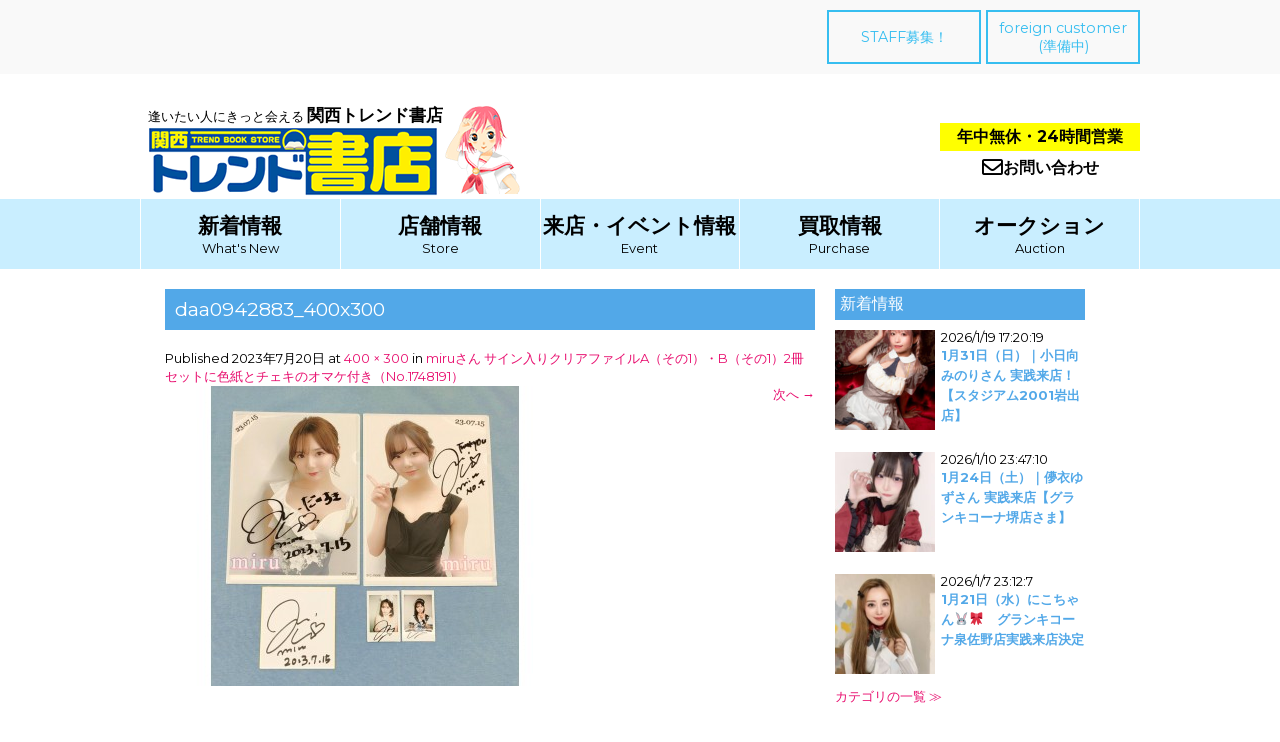

--- FILE ---
content_type: text/html; charset=UTF-8
request_url: https://trendkansai.jp/2023/07/20/1748191/daa0942883_400x300/
body_size: 10050
content:
    <!DOCTYPE html>
    <html dir="ltr" lang="ja"
	prefix="og: https://ogp.me/ns#" >

    <head>

<!-- Global site tag (gtag.js) - Google Analytics -->
<script async src="https://www.googletagmanager.com/gtag/js?id=UA-122662878-1"></script>
<script>
  window.dataLayer = window.dataLayer || [];
  function gtag(){dataLayer.push(arguments);}
  gtag('js', new Date());

  gtag('config', 'UA-122662878-1');
</script>

      
        <meta charset="UTF-8">
        <meta name="viewport" content="width=device-width, initial-scale=1">
        <meta name=”keywords” content=”関西トレンド書店,セクシー女優来店,DVD・BOOK高価買取,佐倉絆,七瀬ぶん,明日花キララ,携帯電話買取,iphone買取,ipad買取,深夜,大阪府,和歌山市,和泉市,24時間営業”>
        <meta name="description" content="大阪府和泉市・和歌山市の関西トレンド書店ではセクシー女優に会えるDVDサイン会イベント・パチンコホール来店企画が目白押し。ご不要のiphoneや中古ＤＶＤ・コミックをどこよりも高く現金で買取しています。年中無休・24時間営業でお待ちしております。" >
        <link rel="profile" href="https://gmpg.org/xfn/11">
        <link rel="pingback" href="https://trendkansai.jp/wp/xmlrpc.php">
        <link href="https://use.fontawesome.com/releases/v5.0.6/css/all.css" rel="stylesheet">
        <link rel="stylesheet" href="https://cdnjs.cloudflare.com/ajax/libs/Swiper/3.4.1/css/swiper.min.css">
        <script src="https://code.jquery.com/jquery-2.2.0.min.js" type="text/javascript"></script>
        
        <script src="https://code.jquery.com/jquery-2.2.4.min.js" integrity="sha256-BbhdlvQf/xTY9gja0Dq3HiwQF8LaCRTXxZKRutelT44=" crossorigin="anonymous"></script>

        
        <title>daa0942883_400x300 | 【公式】関西トレンド書店｜大阪府和泉市・和歌山市</title>
	<script type="text/javascript">function theChampLoadEvent(e){var t=window.onload;if(typeof window.onload!="function"){window.onload=e}else{window.onload=function(){t();e()}}}</script>
		<script type="text/javascript">var theChampDefaultLang = 'ja', theChampCloseIconPath = 'https://trendkansai.jp/wp/wp-content/plugins/super-socializer/images/close.png';</script>
		<script> var theChampSiteUrl = 'https://trendkansai.jp', theChampVerified = 0, theChampEmailPopup = 0; </script>
			<script> var theChampSharingAjaxUrl = 'https://trendkansai.jp/wp/wp-admin/admin-ajax.php', heateorSsWhatsappShareAPI = 'web', heateorSsUrlCountFetched = [], heateorSsSharesText = 'シェア', heateorSsShareText = 'シェア', theChampPluginIconPath = 'https://trendkansai.jp/wp/wp-content/plugins/super-socializer/images/logo.png', theChampHorizontalSharingCountEnable = 0, theChampVerticalSharingCountEnable = 0, theChampSharingOffset = -10, theChampCounterOffset = -10, theChampMobileStickySharingEnabled = 0, heateorSsCopyLinkMessage = "Link copied.";
		var heateorSsHorSharingShortUrl = "https://trendkansai.jp/2023/07/20/1748191/daa0942883_400x300/#main";var heateorSsVerticalSharingShortUrl = "https://trendkansai.jp/2023/07/20/1748191/daa0942883_400x300/#main";		</script>
			<style type="text/css">.the_champ_horizontal_sharing .theChampSharing{
					color: #fff;
				border-width: 0px;
		border-style: solid;
		border-color: transparent;
	}
		.the_champ_horizontal_sharing .theChampTCBackground{
		color:#666;
	}
		.the_champ_horizontal_sharing .theChampSharing:hover{
				border-color: transparent;
	}
	.the_champ_vertical_sharing .theChampSharing{
					color: #fff;
				border-width: 0px;
		border-style: solid;
		border-color: transparent;
	}
		.the_champ_vertical_sharing .theChampTCBackground{
		color:#666;
	}
		.the_champ_vertical_sharing .theChampSharing:hover{
				border-color: transparent;
	}
	@media screen and (max-width:783px){.the_champ_vertical_sharing{display:none!important}}</style>
	
		<!-- All in One SEO 4.2.0 -->
		<meta name="robots" content="max-image-preview:large" />
		<link rel="canonical" href="https://trendkansai.jp/2023/07/20/1748191/daa0942883_400x300/#main" />
		<meta property="og:locale" content="ja_JP" />
		<meta property="og:site_name" content="【公式】関西トレンド書店｜大阪府和泉市・和歌山市 |" />
		<meta property="og:type" content="article" />
		<meta property="og:title" content="daa0942883_400x300 | 【公式】関西トレンド書店｜大阪府和泉市・和歌山市" />
		<meta property="og:url" content="https://trendkansai.jp/2023/07/20/1748191/daa0942883_400x300/#main" />
		<meta property="article:published_time" content="2023-07-20T08:06:15+00:00" />
		<meta property="article:modified_time" content="2023-07-20T08:06:15+00:00" />
		<meta name="twitter:card" content="summary" />
		<meta name="twitter:title" content="daa0942883_400x300 | 【公式】関西トレンド書店｜大阪府和泉市・和歌山市" />
		<script type="application/ld+json" class="aioseo-schema">
			{"@context":"https:\/\/schema.org","@graph":[{"@type":"WebSite","@id":"https:\/\/trendkansai.jp\/#website","url":"https:\/\/trendkansai.jp\/","name":"\u3010\u516c\u5f0f\u3011\u95a2\u897f\u30c8\u30ec\u30f3\u30c9\u66f8\u5e97\uff5c\u5927\u962a\u5e9c\u548c\u6cc9\u5e02\u30fb\u548c\u6b4c\u5c71\u5e02","inLanguage":"ja","publisher":{"@id":"https:\/\/trendkansai.jp\/#organization"}},{"@type":"Organization","@id":"https:\/\/trendkansai.jp\/#organization","name":"\u3010\u516c\u5f0f\u3011\u95a2\u897f\u30c8\u30ec\u30f3\u30c9\u66f8\u5e97\uff5c\u5927\u962a\u5e9c\u548c\u6cc9\u5e02\u30fb\u548c\u6b4c\u5c71\u5e02","url":"https:\/\/trendkansai.jp\/"},{"@type":"BreadcrumbList","@id":"https:\/\/trendkansai.jp\/2023\/07\/20\/1748191\/daa0942883_400x300\/#main#breadcrumblist","itemListElement":[{"@type":"ListItem","@id":"https:\/\/trendkansai.jp\/#listItem","position":1,"item":{"@type":"WebPage","@id":"https:\/\/trendkansai.jp\/","name":"\u30db\u30fc\u30e0","url":"https:\/\/trendkansai.jp\/"},"nextItem":"https:\/\/trendkansai.jp\/2023\/07\/20\/1748191\/daa0942883_400x300\/#main#listItem"},{"@type":"ListItem","@id":"https:\/\/trendkansai.jp\/2023\/07\/20\/1748191\/daa0942883_400x300\/#main#listItem","position":2,"item":{"@type":"WebPage","@id":"https:\/\/trendkansai.jp\/2023\/07\/20\/1748191\/daa0942883_400x300\/#main","name":"daa0942883_400x300","url":"https:\/\/trendkansai.jp\/2023\/07\/20\/1748191\/daa0942883_400x300\/#main"},"previousItem":"https:\/\/trendkansai.jp\/#listItem"}]},{"@type":"Person","@id":"https:\/\/trendkansai.jp\/author\/trend\/#author","url":"https:\/\/trendkansai.jp\/author\/trend\/","name":"trend","image":{"@type":"ImageObject","@id":"https:\/\/trendkansai.jp\/2023\/07\/20\/1748191\/daa0942883_400x300\/#main#authorImage","url":"https:\/\/secure.gravatar.com\/avatar\/58b56dffa586591d2217d9eda84567be?s=96&d=mm&r=g","width":96,"height":96,"caption":"trend"}},{"@type":"ItemPage","@id":"https:\/\/trendkansai.jp\/2023\/07\/20\/1748191\/daa0942883_400x300\/#main#itempage","url":"https:\/\/trendkansai.jp\/2023\/07\/20\/1748191\/daa0942883_400x300\/#main","name":"daa0942883_400x300 | \u3010\u516c\u5f0f\u3011\u95a2\u897f\u30c8\u30ec\u30f3\u30c9\u66f8\u5e97\uff5c\u5927\u962a\u5e9c\u548c\u6cc9\u5e02\u30fb\u548c\u6b4c\u5c71\u5e02","inLanguage":"ja","isPartOf":{"@id":"https:\/\/trendkansai.jp\/#website"},"breadcrumb":{"@id":"https:\/\/trendkansai.jp\/2023\/07\/20\/1748191\/daa0942883_400x300\/#main#breadcrumblist"},"author":"https:\/\/trendkansai.jp\/author\/trend\/#author","creator":"https:\/\/trendkansai.jp\/author\/trend\/#author","datePublished":"2023-07-20T08:06:15+09:00","dateModified":"2023-07-20T08:06:15+09:00"}]}
		</script>
		<!-- All in One SEO -->

<link rel='dns-prefetch' href='//fonts.googleapis.com' />
<link rel='dns-prefetch' href='//s.w.org' />
<link rel="alternate" type="application/rss+xml" title="【公式】関西トレンド書店｜大阪府和泉市・和歌山市 &raquo; フィード" href="https://trendkansai.jp/feed/" />
<link rel="alternate" type="application/rss+xml" title="【公式】関西トレンド書店｜大阪府和泉市・和歌山市 &raquo; コメントフィード" href="https://trendkansai.jp/comments/feed/" />
		<!-- This site uses the Google Analytics by MonsterInsights plugin v8.10.0 - Using Analytics tracking - https://www.monsterinsights.com/ -->
		<!-- Note: MonsterInsights is not currently configured on this site. The site owner needs to authenticate with Google Analytics in the MonsterInsights settings panel. -->
					<!-- No UA code set -->
				<!-- / Google Analytics by MonsterInsights -->
				<script type="text/javascript">
			window._wpemojiSettings = {"baseUrl":"https:\/\/s.w.org\/images\/core\/emoji\/12.0.0-1\/72x72\/","ext":".png","svgUrl":"https:\/\/s.w.org\/images\/core\/emoji\/12.0.0-1\/svg\/","svgExt":".svg","source":{"concatemoji":"https:\/\/trendkansai.jp\/wp\/wp-includes\/js\/wp-emoji-release.min.js?ver=5.3.20"}};
			!function(e,a,t){var n,r,o,i=a.createElement("canvas"),p=i.getContext&&i.getContext("2d");function s(e,t){var a=String.fromCharCode;p.clearRect(0,0,i.width,i.height),p.fillText(a.apply(this,e),0,0);e=i.toDataURL();return p.clearRect(0,0,i.width,i.height),p.fillText(a.apply(this,t),0,0),e===i.toDataURL()}function c(e){var t=a.createElement("script");t.src=e,t.defer=t.type="text/javascript",a.getElementsByTagName("head")[0].appendChild(t)}for(o=Array("flag","emoji"),t.supports={everything:!0,everythingExceptFlag:!0},r=0;r<o.length;r++)t.supports[o[r]]=function(e){if(!p||!p.fillText)return!1;switch(p.textBaseline="top",p.font="600 32px Arial",e){case"flag":return s([127987,65039,8205,9895,65039],[127987,65039,8203,9895,65039])?!1:!s([55356,56826,55356,56819],[55356,56826,8203,55356,56819])&&!s([55356,57332,56128,56423,56128,56418,56128,56421,56128,56430,56128,56423,56128,56447],[55356,57332,8203,56128,56423,8203,56128,56418,8203,56128,56421,8203,56128,56430,8203,56128,56423,8203,56128,56447]);case"emoji":return!s([55357,56424,55356,57342,8205,55358,56605,8205,55357,56424,55356,57340],[55357,56424,55356,57342,8203,55358,56605,8203,55357,56424,55356,57340])}return!1}(o[r]),t.supports.everything=t.supports.everything&&t.supports[o[r]],"flag"!==o[r]&&(t.supports.everythingExceptFlag=t.supports.everythingExceptFlag&&t.supports[o[r]]);t.supports.everythingExceptFlag=t.supports.everythingExceptFlag&&!t.supports.flag,t.DOMReady=!1,t.readyCallback=function(){t.DOMReady=!0},t.supports.everything||(n=function(){t.readyCallback()},a.addEventListener?(a.addEventListener("DOMContentLoaded",n,!1),e.addEventListener("load",n,!1)):(e.attachEvent("onload",n),a.attachEvent("onreadystatechange",function(){"complete"===a.readyState&&t.readyCallback()})),(n=t.source||{}).concatemoji?c(n.concatemoji):n.wpemoji&&n.twemoji&&(c(n.twemoji),c(n.wpemoji)))}(window,document,window._wpemojiSettings);
		</script>
		<style type="text/css">
img.wp-smiley,
img.emoji {
	display: inline !important;
	border: none !important;
	box-shadow: none !important;
	height: 1em !important;
	width: 1em !important;
	margin: 0 .07em !important;
	vertical-align: -0.1em !important;
	background: none !important;
	padding: 0 !important;
}
</style>
	<link rel='stylesheet' id='wp-block-library-css'  href='https://trendkansai.jp/wp/wp-includes/css/dist/block-library/style.min.css?ver=5.3.20' type='text/css' media='all' />
<link rel='stylesheet' id='contact-form-7-css'  href='https://trendkansai.jp/wp/wp-content/plugins/contact-form-7/includes/css/styles.css?ver=5.1.7' type='text/css' media='all' />
<link rel='stylesheet' id='parent-style-css'  href='https://trendkansai.jp/wp/wp-content/themes/beautiplus/style.css?ver=5.3.20' type='text/css' media='all' />
<link rel='stylesheet' id='child-style-css'  href='https://trendkansai.jp/wp/wp-content/themes/beautiplus-child/style.css?ver=5.3.20' type='text/css' media='all' />
<link rel='stylesheet' id='beautiplus-font-css'  href='//fonts.googleapis.com/css?family=Montserrat%3A300%2C400%2C600%2C700%2C800%2C900&#038;ver=5.3.20' type='text/css' media='all' />
<link rel='stylesheet' id='beautiplus-basic-style-css'  href='https://trendkansai.jp/wp/wp-content/themes/beautiplus-child/style.css?ver=5.3.20' type='text/css' media='all' />
<link rel='stylesheet' id='nivo-slider-css'  href='https://trendkansai.jp/wp/wp-content/themes/beautiplus/css/nivo-slider.css?ver=5.3.20' type='text/css' media='all' />
<link rel='stylesheet' id='beautiplus-responsive-css'  href='https://trendkansai.jp/wp/wp-content/themes/beautiplus/css/responsive.css?ver=5.3.20' type='text/css' media='all' />
<link rel='stylesheet' id='beautiplus-default-css'  href='https://trendkansai.jp/wp/wp-content/themes/beautiplus/css/default.css?ver=5.3.20' type='text/css' media='all' />
<link rel='stylesheet' id='animation-css'  href='https://trendkansai.jp/wp/wp-content/themes/beautiplus/css/animation.css?ver=5.3.20' type='text/css' media='all' />
<link rel='stylesheet' id='font-awesome-css'  href='https://trendkansai.jp/wp/wp-content/themes/beautiplus/css/font-awesome.css?ver=5.3.20' type='text/css' media='all' />
<link rel='stylesheet' id='the_champ_frontend_css-css'  href='https://trendkansai.jp/wp/wp-content/plugins/super-socializer/css/front.css?ver=7.12.39' type='text/css' media='all' />
<link rel='stylesheet' id='the_champ_sharing_default_svg-css'  href='https://trendkansai.jp/wp/wp-content/plugins/super-socializer/css/share-svg.css?ver=7.12.39' type='text/css' media='all' />
<script>if (document.location.protocol != "https:") {document.location = document.URL.replace(/^http:/i, "https:");}</script><script type='text/javascript' src='https://trendkansai.jp/wp/wp-includes/js/jquery/jquery.js?ver=1.12.4-wp'></script>
<script type='text/javascript' src='https://trendkansai.jp/wp/wp-includes/js/jquery/jquery-migrate.min.js?ver=1.4.1'></script>
<script type='text/javascript' src='https://trendkansai.jp/wp/wp-content/themes/beautiplus/js/jquery.nivo.slider.js?ver=5.3.20'></script>
<script type='text/javascript' src='https://trendkansai.jp/wp/wp-content/themes/beautiplus/js/custom.js?ver=5.3.20'></script>
<link rel='https://api.w.org/' href='https://trendkansai.jp/wp-json/' />
<link rel="EditURI" type="application/rsd+xml" title="RSD" href="https://trendkansai.jp/wp/xmlrpc.php?rsd" />
<link rel="wlwmanifest" type="application/wlwmanifest+xml" href="https://trendkansai.jp/wp/wp-includes/wlwmanifest.xml" /> 
<meta name="generator" content="WordPress 5.3.20" />
<link rel='shortlink' href='https://trendkansai.jp/?p=15419' />
<link rel="alternate" type="application/json+oembed" href="https://trendkansai.jp/wp-json/oembed/1.0/embed?url=https%3A%2F%2Ftrendkansai.jp%2F2023%2F07%2F20%2F1748191%2Fdaa0942883_400x300%2F%23main" />
<link rel="alternate" type="text/xml+oembed" href="https://trendkansai.jp/wp-json/oembed/1.0/embed?url=https%3A%2F%2Ftrendkansai.jp%2F2023%2F07%2F20%2F1748191%2Fdaa0942883_400x300%2F%23main&#038;format=xml" />
<meta name="generator" content="Site Kit by Google 1.17.0" /><!-- Analytics by WP-Statistics v13.0.8 - https://wp-statistics.com/ -->
<style type='text/css'>.rp4wp-related-posts ul{width:100%;padding:0;margin:0;float:left;}
.rp4wp-related-posts ul>li{list-style:none;padding:0;margin:0;padding-bottom:20px;clear:both;}
.rp4wp-related-posts ul>li>p{margin:0;padding:0;}
.rp4wp-related-post-image{width:35%;padding-right:25px;-moz-box-sizing:border-box;-webkit-box-sizing:border-box;box-sizing:border-box;float:left;}</style>
        	<style type="text/css"> 
					
					a, .blog_lists h2 a:hover,
					#sidebar ul li a:hover,									
					.blog_lists h3 a:hover,
					.cols-4 ul li a:hover, .cols-4 ul li.current_page_item a,
					.recent-post h6:hover,					
					.fourbox:hover h3,
					.footer-icons a:hover,
					.sitenav ul li a:hover, .sitenav ul li.current_page_item a, 
					.postmeta a:hover
					{ color:#e80f6f;}
					 
					
					.pagination ul li .current, .pagination ul li a:hover, 
					#commentform input#submit:hover,					
					.nivo-controlNav a.active,
					.ReadMore:hover,
					.appbutton:hover,					
					.slide_info .slide_more,				
					h3.widget-title,									
					#sidebar .search-form input.search-submit,				
					.wpcf7 input[type='submit']					
					{ background-color:#e80f6f;}
					
					
					.footer-icons a:hover							
					{ border-color:#e80f6f;}					
					
					
			</style> 
	<style type="text/css">
		
	</style>
	<link rel="icon" href="https://trendkansai.jp/wp/wp-content/uploads/2023/12/cropped-logo-32x32.png" sizes="32x32" />
<link rel="icon" href="https://trendkansai.jp/wp/wp-content/uploads/2023/12/cropped-logo-192x192.png" sizes="192x192" />
<link rel="apple-touch-icon-precomposed" href="https://trendkansai.jp/wp/wp-content/uploads/2023/12/cropped-logo-180x180.png" />
<meta name="msapplication-TileImage" content="https://trendkansai.jp/wp/wp-content/uploads/2023/12/cropped-logo-270x270.png" />
    </head>

    <body data-rsssl=1 class="attachment attachment-template-default single single-attachment postid-15419 attachmentid-15419 attachment-jpeg">
        <div id="pageholder">
            <div class="header_container">
                <div class="header_button_container">
                    <a href="https://trendkansai.jp/contact_job" class="header_button">STAFF募集！</a>
                    <a href="#" class="header_button">foreign customer<br>(準備中)</a>
                </div>
            </div>
            <div class="header_container2">
                <div>
                    <div class="header_logo_left">
                        <div>
                            <div><span class="header_logo_fontsize2">逢いたい人にきっと会える </span><span class="header_logo_fontsize">関西トレンド書店</span></div>
                            <div class="hamburger_size"><a href="https://trendkansai.jp/"><img src="https://trendkansai.jp/wp/wp-content/themes/beautiplus-child/images/logo_h.png" alt="関西トレンド書店"></a></div>
                        </div>
                        <div class="header_logo_right">
                            <div class="hamburger_size2"><img src="https://trendkansai.jp/wp/wp-content/themes/beautiplus-child/images/logo_toreko_h.png" alt="関西トレンド書店キャラクター"></div>
                        </div>
                    </div>
                </div>
                <div>
                    <div class="header_logo_right2">
                        <div class="hours24">
                            年中無休・24時間営業
                        </div>
                        <div class="header_contact"><a href="https://trendkansai.jp/purchase/contact"><i class="far fa-envelope fa-lg"></i>お問い合わせ</a></div>
                    </div>
                </div>
            </div>
            <!-- logo -->
            <!-- container -->
            <div id="mainnavigation">
                <div class="toggle">
                    <a class="toggleMenu" href="#">
                        メニュー                    </a>
                </div>
                <!-- toggle -->

                <div class="navigation">
                    <div class="navigation_container">
                        <div class="navigation_container_size1">
                            <div><span class="navigation_fontsize">
                                <a href="https://trendkansai.jp/category/new/">新着情報</a></span><br>What's New
                            </div>
                        </div>
                        <div class="navigation_container_size1">
                            <div><span class="navigation_fontsize">
                                    <a href="https://trendkansai.jp/store">店舗情報</a></span><br>Store
                            </div>
                        </div>
                        <div class="navigation_container_size1">
                            <div><span class="navigation_fontsize">
                                    <a href="https://trendkansai.jp/category/event">来店・イベント情報</a></span><br>Event
                            </div>
                        </div>
                        <div class="navigation_container_size1">
                            <div><span class="navigation_fontsize">
                                    <a href="https://trendkansai.jp/purchase">買取情報</a></span><br>Purchase
                            </div>
                        </div>
                        <div class="navigation_container_size2">
                            <div><span class="navigation_fontsize">
                                    <a href="https://trendkansai.jp/category/auction">オークション</a></span><br>Auction
                            </div>
                        </div>
                    </div>
                </div>
                <!-- site-nav -->
                <div class="clear"></div>
            </div>
            <!-- #mainnavigation -->
        </div>
        <!--.header -->

        <div class="header3">

             <div class="el_humburger">
    <span class="top"></span>
    <span class="middle"></span>
    <span class="bottom"></span>
  </div>
    
  <div id="uq_spNavi" class="uq_spNavi">
    <div class="uq_spNavi_screen">
      <nav class="navigation1">
        <div class="navigation_item"><a href="https://trendkansai.jp/category/new/">新着情報</a></div>
<div class="navigation_item"><a href="https://trendkansai.jp/store">店舗情報</a></div>
<div class="navigation_item"><a href="https://trendkansai.jp/category/event">来店・イベント情報</a></div>
<div class="navigation_item"><a href="https://trendkansai.jp/purchase">買取情報</a></div>
<div class="navigation_item"><a href="https://trendkansai.jp/category/auction">オークション</a></div>
<div class="navigation_item"><a href="https://trendkansai.jp/contact_job/">STAFF募集！</a></div>
<div class="navigation_item"><a href="https://trendkansai.jp/special/">特設ページ(ホール関係者専用)</a></div>
<div class="navigation_item"><a href="https://trendkansai.jp/contact/">お問い合わせ</a></div>
      </nav>
    </div>
  </div>


<style>


/*ハンバーガーボタン*/
.header {
  position: fixed;
  top: 0;
  left: 0;
  width: 100%;
  height: 60px;
  background-color: #be9dc9;
}

.el_humburger {
  position: absolute;
  top: 18px;
  right: 18px;
  width: 26px;
  height: auto;
  padding-top: 1px;
  box-sizing: border-box;
  z-index: 10000;
  transition: all 0.2s ease-in-out;
  cursor: pointer;
  pointer-events: auto;
}

.el_humburger > span {
  display: block;
  width: 100%;
  margin: 0 auto 6px;
  height: 3px;
  background: #000;
  transition: all 0.2s ease-in-out;
}
.el_humburger > span:last-child {
  margin-bottom: 0;
}
.js_humburgerOpen .el_humburger > span {
  background: #000;
}

.js_humburgerOpen .el_humburger > span.top {
  transform: translateY(9px) rotate(-45deg);
}

.js_humburgerOpen .el_humburger > span.middle {
  opacity: 0;
}

.js_humburgerOpen .el_humburger > span.bottom {
  transform: translateY(-9px) rotate(45deg);
}

.el_humburgerButton.el_humburgerButton__close {
  top: 2%;
  right: 2%;
}

.el_humburgerButton__close > span {
  display: block;
  width: 35px;
  margin: 0 auto;
  height: 4px;
  background: #fff;
}

.el_humburgerButton__close > span.el_humburgerLineTop {
  transform: translateY(5px) rotate(-45deg);
}

.el_humburgerButton__close > span.el_humburgerLineBottom {
  transform: translateY(-6px) rotate(45deg);
}

/*ナビゲーション*/
.uq_spNavi {
  display: none;
}
.uq_spNavi.js_appear {
  position: fixed;
  top: 0;
  left: 0;
  bottom: 0;
  right: 0;
  display: block;
  z-index: 9999;
}

.uq_spNavi_screen {
  position: absolute;
  top: 0;
  left: 0;
  bottom: 0;
  right: 0;
  background-color: rgba(255, 255, 255, 0.96);
  z-index: 0;
  margin-top: 0px;
  padding-top: 0px;
  overflow: auto;
  -webkit-overflow-scrolling: touch;
}

.navigation1 {
  padding: 80px 0 0 0;
  text-align: center;
}

.navigation_item {
  font-ize: 18px;
  margin-bottom: 20px;
}

.navigation_item > a {
  color: #000;
  text-decoration: none;
}

.js_fixed {
    position: fixed;
    width: 100%;
    height: 100%;
}
</style>

<script>
(function($) {

//ハンバーガーメニュー
$(function(){
  $('.el_humburger').on('click',function(){
    spNavInout();
  });
});

//spナビ開く処理

function spNavIn(){
  $('body').removeClass('js_humburgerClose');
  $('body').addClass('js_humburgerOpen');
  $(".uq_spNavi").addClass("js_appear");
  $(".uq_spNavi").css({opacity:0});
  $(".uq_spNavi").animate({
    opacity: 1
  },200);
  scrollBlocker(true);
}

//spナビ閉じる処理
function spNavOut(){
  $(".uq_spNavi").animate({
    opacity: 0
  },200)
  $('body').removeClass('js_humburgerOpen');
  $('body').addClass('js_humburgerClose');
  setTimeout(function(){
    $(".uq_spNavi").removeClass("js_appear");
  },200);
  scrollBlocker(false);
}

//spナビ開閉処理
function spNavInout(){
  if($('body.spNavFreez').length){
    return false;
  }
  if($('body').hasClass('js_humburgerOpen')){
   spNavOut();
  } else {
   spNavIn();
  }
}

//ナビ向けスクロール無効化処理

var scrollBlockerFlag;

function scrollBlocker(flag){
  if(flag){
    scrollpos = $(window).scrollTop();
    $('body').addClass('js_fixed').css({'top': -scrollpos});
    scrollBlockerFlag = true;
  } else {
    $('body').removeClass('js_fixed').css({'top': 0});
    window.scrollTo( 0 , scrollpos );
    scrollBlockerFlag = false;
  }
}

})(jQuery);
</script>
        </div>

        

                                                                        
<div class="container">
     <div class="page_content">
        <section class="site-main">
			    
                <article id="post-15419" class="post-15419 attachment type-attachment status-inherit hentry">
                    <header class="entry-header">
                        <h1 class="entry-title">daa0942883_400x300</h1>    
                        <div class="entry-meta">
                            Published <span class="entry-date"><time class="entry-date" datetime="2023-07-20T17:06:15+09:00">2023年7月20日</time></span> at <a href="https://trendkansai.jp/wp/wp-content/uploads/2023/07/daa0942883_400x300.jpg">400 &times; 300</a> in <a href="https://trendkansai.jp/2023/07/20/1748191/" rel="gallery">miruさん サイン入りクリアファイルA（その1）・B（その1）2冊セットに色紙とチェキのオマケ付き（No.1748191）</a>                        </div><!-- .entry-meta -->
    
                        <nav role="navigation" id="image-navigation" class="image-navigation">
                            <div class="nav-previous"></div>
                            <div class="nav-next"><a href='https://trendkansai.jp/2023/07/20/1748191/daa0942883_5_400x300/#main'>次へ <span class="meta-nav">&rarr;</span></a></div>
                        </nav><!-- #image-navigation -->
                    </header><!-- .entry-header -->
    
                    <div class="entry-content">
                        <div class="entry-attachment">
                            <div class="attachment">
                                <a href="https://trendkansai.jp/2023/07/20/1748191/daa0942883_400x300/#main" rel="attachment"><img width="400" height="300" src="https://trendkansai.jp/wp/wp-content/uploads/2023/07/daa0942883_400x300.jpg" class="attachment-1200x1200 size-1200x1200" alt="" srcset="https://trendkansai.jp/wp/wp-content/uploads/2023/07/daa0942883_400x300.jpg 400w, https://trendkansai.jp/wp/wp-content/uploads/2023/07/daa0942883_400x300-300x225.jpg 300w" sizes="(max-width: 400px) 100vw, 400px" /></a>                            </div><!-- .attachment -->
    
                                                    </div><!-- .entry-attachment -->
    
                                            </div><!-- .entry-content -->
    
                                    </article><!-- #post-## -->
    
                    
            
        </section>
            <div id="sidebar">






        <div class="side_catecorytitle_color"> 新着情報</div><div class="postlist-category-side"><a href=https://trendkansai.jp/2026/01/19/260131_minorin-iwade/><img width="150" height="150" src="https://trendkansai.jp/wp/wp-content/uploads/2025/10/S__92102667-150x150.jpg" class="attachment-thumbnail size-thumbnail wp-post-image" alt="" /></a></div><div class="postlist-category-inner-side"><div class="postlist-margin-top"><span class="postlist-datetime">2026/1/19 17:20:19</span></div><p><a href=https://trendkansai.jp/2026/01/19/260131_minorin-iwade/><strong class="side_title_color">1月31日（日）｜小日向みのりさん 実践来店！【スタジアム2001岩出店】</strong></a></p><p></p></div><div class="postlist-category-side"><a href=https://trendkansai.jp/2026/01/10/hakanai-yuzu-sakai/><img width="150" height="150" src="https://trendkansai.jp/wp/wp-content/uploads/2025/05/21784484847e8ba0c7120eb05ac1ed86-150x150.jpg" class="attachment-thumbnail size-thumbnail wp-post-image" alt="" /></a></div><div class="postlist-category-inner-side"><div class="postlist-margin-top"><span class="postlist-datetime">2026/1/10 23:47:10</span></div><p><a href=https://trendkansai.jp/2026/01/10/hakanai-yuzu-sakai/><strong class="side_title_color">1月24日（土）｜儚衣ゆずさん 実践来店【グランキコーナ堺店さま】</strong></a></p><p></p></div><div class="postlist-category-side"><a href=https://trendkansai.jp/2026/01/07/nicoshan_izumisano/><img width="150" height="150" src="https://trendkansai.jp/wp/wp-content/uploads/2025/08/nicoslo_250812_a-150x150.jpg" class="attachment-thumbnail size-thumbnail wp-post-image" alt="" /></a></div><div class="postlist-category-inner-side"><div class="postlist-margin-top"><span class="postlist-datetime">2026/1/7 23:12:7</span></div><p><a href=https://trendkansai.jp/2026/01/07/nicoshan_izumisano/><strong class="side_title_color">1月21日（水）にこちゃん&#x1f430;&#x1f380;　グランキコーナ泉佐野店実践来店決定</strong></a></p><p></p></div><div class="clear"></div><p><a href=https://trendkansai.jp/category/new/>カテゴリの一覧 ≫</a></p>
            <div class="side_catecorytitle_color"> 来店・イベント情報</div><div class="postlist-category-side"><a href=https://trendkansai.jp/2026/01/19/260131_minorin-iwade/><img width="150" height="150" src="https://trendkansai.jp/wp/wp-content/uploads/2025/10/S__92102667-150x150.jpg" class="attachment-thumbnail size-thumbnail wp-post-image" alt="" /></a></div><div class="postlist-category-inner-side"><div class="postlist-margin-top"><span class="postlist-datetime">2026/1/19 17:20:19</span></div><p><a href=https://trendkansai.jp/2026/01/19/260131_minorin-iwade/><strong class="side_title_color">1月31日（日）｜小日向みのりさん 実践来店！【スタジアム2001岩出店】</strong></a></p><p></p></div><div class="postlist-category-side"><a href=https://trendkansai.jp/2026/01/10/hakanai-yuzu-sakai/><img width="150" height="150" src="https://trendkansai.jp/wp/wp-content/uploads/2025/05/21784484847e8ba0c7120eb05ac1ed86-150x150.jpg" class="attachment-thumbnail size-thumbnail wp-post-image" alt="" /></a></div><div class="postlist-category-inner-side"><div class="postlist-margin-top"><span class="postlist-datetime">2026/1/10 23:47:10</span></div><p><a href=https://trendkansai.jp/2026/01/10/hakanai-yuzu-sakai/><strong class="side_title_color">1月24日（土）｜儚衣ゆずさん 実践来店【グランキコーナ堺店さま】</strong></a></p><p></p></div><div class="postlist-category-side"><a href=https://trendkansai.jp/2026/01/07/nicoshan_izumisano/><img width="150" height="150" src="https://trendkansai.jp/wp/wp-content/uploads/2025/08/nicoslo_250812_a-150x150.jpg" class="attachment-thumbnail size-thumbnail wp-post-image" alt="" /></a></div><div class="postlist-category-inner-side"><div class="postlist-margin-top"><span class="postlist-datetime">2026/1/7 23:12:7</span></div><p><a href=https://trendkansai.jp/2026/01/07/nicoshan_izumisano/><strong class="side_title_color">1月21日（水）にこちゃん&#x1f430;&#x1f380;　グランキコーナ泉佐野店実践来店決定</strong></a></p><p></p></div><div class="clear"></div><p><a href=https://trendkansai.jp/category/event/>カテゴリの一覧 ≫</a></p>


                <div class="side_catecorytitle_color"> 来店レポート</div><div class="postlist-category-side"><a href=https://trendkansai.jp/2025/02/25/250222_23_mary_t_ev2/><img width="150" height="150" src="https://trendkansai.jp/wp/wp-content/uploads/2025/02/S__56393739_0-150x150.jpg" class="attachment-thumbnail size-thumbnail wp-post-image" alt="" /></a></div><div class="postlist-category-inner-side"><div class="postlist-margin-top"><span class="postlist-datetime">2025/2/25 18:37:25</span></div><p><a href=https://trendkansai.jp/2025/02/25/250222_23_mary_t_ev2/><strong class="side_title_color">2月 22日 &#038; 23日　橘メアリー さん ２DAYSレポート</strong></a></p><p></p></div><div class="postlist-category-side"><a href=https://trendkansai.jp/2024/12/26/241221_22_rikka_ono_evrepo/><img width="150" height="150" src="https://trendkansai.jp/wp/wp-content/uploads/2024/12/S__25624964_0-150x150.jpg" class="attachment-thumbnail size-thumbnail wp-post-image" alt="" /></a></div><div class="postlist-category-inner-side"><div class="postlist-margin-top"><span class="postlist-datetime">2024/12/26 10:58:26</span></div><p><a href=https://trendkansai.jp/2024/12/26/241221_22_rikka_ono_evrepo/><strong class="side_title_color">12月 21日&#038;22日　小野六花さん ２DAYSレポート</strong></a></p><p></p></div><div class="postlist-category-side"><a href=https://trendkansai.jp/2024/12/18/20241211415_mayukichi_ev_repo/><img width="150" height="150" src="https://trendkansai.jp/wp/wp-content/uploads/2024/12/S__25609133_0-150x150.jpg" class="attachment-thumbnail size-thumbnail wp-post-image" alt="" /></a></div><div class="postlist-category-inner-side"><div class="postlist-margin-top"><span class="postlist-datetime">2024/12/18 00:43:18</span></div><p><a href=https://trendkansai.jp/2024/12/18/20241211415_mayukichi_ev_repo/><strong class="side_title_color">12月 14日&#038;15日　伊藤舞雪さん ２DAYSレポート</strong></a></p><p></p></div><div class="clear"></div><p><a href=https://trendkansai.jp/category/report/>カテゴリの一覧 ≫</a></p>

                <div class="side_catecorytitle_color"> オークション情報</div><div class="postlist-category-side"><a href=https://trendkansai.jp/2025/12/09/2070834/><img width="150" height="150" src="https://trendkansai.jp/wp/wp-content/uploads/2025/12/daa1144699_400x300-150x150.jpg" class="attachment-thumbnail size-thumbnail wp-post-image" alt="" /></a></div><div class="postlist-category-inner-side"><div class="postlist-margin-top"><span class="postlist-datetime">2025/12/9 13:37:9</span></div><p><a href=https://trendkansai.jp/2025/12/09/2070834/><strong class="side_title_color">JULIAさんがパチンコ店来店時に着用した黒のワンピースにサイン入りチェキのオマケ付き（No.2070834）</strong></a></p><p></p></div><div class="postlist-category-side"><a href=https://trendkansai.jp/2025/12/09/2070826/><img width="150" height="150" src="https://trendkansai.jp/wp/wp-content/uploads/2025/12/daa1140743_1_400x300-150x150.jpg" class="attachment-thumbnail size-thumbnail wp-post-image" alt="" /></a></div><div class="postlist-category-inner-side"><div class="postlist-margin-top"><span class="postlist-datetime">2025/12/9 13:35:9</span></div><p><a href=https://trendkansai.jp/2025/12/09/2070826/><strong class="side_title_color">佐々木さきさんがサイン会で着用した黄色の水着にチェキのオマケ付き（No.2070826）</strong></a></p><p></p></div><div class="postlist-category-side"><a href=https://trendkansai.jp/2025/06/14/1999662/><img width="150" height="150" src="https://trendkansai.jp/wp/wp-content/uploads/2025/06/daa1100928_400x300-150x150.jpg" class="attachment-thumbnail size-thumbnail wp-post-image" alt="" /></a></div><div class="postlist-category-inner-side"><div class="postlist-margin-top"><span class="postlist-datetime">2025/6/14 20:43:14</span></div><p><a href=https://trendkansai.jp/2025/06/14/1999662/><strong class="side_title_color">伊藤舞雪さん直筆サイン入り写真集（その2）に色紙とチェキのオマケ付き（No.1999662）</strong></a></p><p></p></div><div class="clear"></div><p><a href=https://trendkansai.jp/category/auction/>カテゴリの一覧 ≫</a></p>

    </div>
    <!-- sidebar -->
        <div class="clear"></div>
    </div>
</div>

    <div id="footer-wrapper">
        <div class="footer-top-wrapper">
            <div class="footer-top">
                <div class="footer-top_button"><a href="#top">▲</a></div>
            </div>
        </div>
        <div class="footer-main-wrapper">
            <div class="footer-main">
                <div class="footer-main-container">
                    <div class="footer-main-container">
                        <div class="footer-logo_left">
                            <img src="https://trendkansai.jp/wp/wp-content/themes/beautiplus-child/images/logo_f_toreko.png">
                        </div>
                        <div class="footer-container-margin">
                            <div class="footer-logo_right">
                                <img src="https://trendkansai.jp/wp/wp-content/themes/beautiplus-child/images/logo_f.png">
                            </div>
                            <div class="hours24_f">
                                年中無休・24時間営業
                            </div>
                            <a href="https://trendkansai.jp/contact">
                                <div class="footer_contact"><i class="far fa-envelope fa-lg"></i>お問い合わせ</div>
                            </a>
                        </div>
                    </div>
                    <div class="footer-main-container">
                        <div class="footer-container-margin">
                            <ul class="footer_ul">
                                <li class="footer_li"><a href="https://trendkansai.jp/category/new">新着情報</a></li>
                                <li class="footer_li"><a href="https://trendkansai.jp/category/event">来店・イベント情報</a></li>
                                <li class="footer_li"><a href="https://trendkansai.jp/category/auction">FANZAオークション</a></li>
                                <li class="footer_li"><a href="https://trendkansai.jp/special">特設ページ</a></li>
                            </ul>
                        </div>
                        <div class="footer-container-margin">
                            <ul class="footer_ul">
                                <li class="footer_li"><a href="https://trendkansai.jp/purchase">買取について</a></li>
                                <li class="footer_li"><a href="https://trendkansai.jp/store">店舗情報</a></li>
                                <li class="footer_li"><a href="https://trendkansai.jp/contact">お問い合わせ</a></li>
                            </ul>
                        </div>
                    </div>
                </div>
            </div>
        </div>
        <div class="footer-button-wrapper">
            <div class="footer_button_container">
                <div class="header_button_container">
                    <a href="https://trendkansai.jp/purchase/contact_job" class="header_button">STAFF募集！</a>
                    <a href="#" class="header_button">foreign customer<br>(準備中)</a>
                </div>
            </div>
            <div class="copyright-wrapper">
                大阪府公安委員会許可 古物商許可番号 第622201505204号<br>Map Net Inc.Allrights Reserved.
                <div class="container">
                    <div class="clear"></div>
                </div>
                <!--.container-->
            </div>
            <!--.copyright-wrapper-->
        </div>
        <!--.#footer-wrapper-->
    </div>
    <!--#end #pageholder-->
    <script type='text/javascript'>
/* <![CDATA[ */
var wpcf7 = {"apiSettings":{"root":"https:\/\/trendkansai.jp\/wp-json\/contact-form-7\/v1","namespace":"contact-form-7\/v1"}};
/* ]]> */
</script>
<script type='text/javascript' src='https://trendkansai.jp/wp/wp-content/plugins/contact-form-7/includes/js/scripts.js?ver=5.1.7'></script>
<script type='text/javascript' src='https://trendkansai.jp/wp/wp-content/plugins/super-socializer/js/front/combined.js?ver=7.12.39'></script>
<script type='text/javascript' src='https://trendkansai.jp/wp/wp-includes/js/wp-embed.min.js?ver=5.3.20'></script>

    </body>

    </html>


    <!--テンプレート確認用タグ
    image-->

--- FILE ---
content_type: text/css
request_url: https://trendkansai.jp/wp/wp-content/themes/beautiplus/style.css?ver=5.3.20
body_size: 4490
content:
/*
Theme Name: Beautiplus
Theme URI: https://gracethemes.com/themes/free-modern-wordpress-theme/
Author: Grace Themes
Author URI: https://gracethemes.com/
Description: Beautiplus is a Free Modern WordPress theme. it is easy to customize and loaded with the most powerfull features. It is perfect for photography, wedding, fitness, health , gym, yoga, personal, bloging any small business. also Compatible with WooCommerce, Nextgen gallery ,Contact Form 7 and many WordPress popular plugins. Demo Link: https://gracethemes.com/demo/beautiplus/

Version: 1.2.0
License: GNU General Public License
License URI: http://www.gnu.org/licenses/gpl.html
Text Domain: beautiplus
Tags:one-column,custom-colors,custom-logo,full-width-template,footer-widgets,custom-colors,featured-images,editor-style,custom-header,custom-background,custom-menu,sticky-post,threaded-comments,theme-options, translation-ready

Beautiplus WordPress Theme has been created by Grace Themes(gracethemes.com), 2016.
Beautiplus WordPress Theme is released under the terms of GNU GPL
*/

body {
    background-color: #fff;
    margin: 0;
    padding: 0;
    font-size: 13px;
    font-family: 'Montserrat', sans-serif;
    -ms-word-wrap: break-word;
    word-wrap: break-word;
}

* {
    margin: 0;
    padding: 0;
    outline: none;
}

img {
    border: none;
    margin: 0;
    padding: 0;
    height: auto
}

.wp-caption,
.wp-caption-text,
.sticky,
.gallery-caption,
.aligncenter {
    margin: 0;
    padding: 0;
}

p {
    margin: 0;
    padding: 0;
}

a {
    text-decoration: none;
}



ol,
ul {
    margin: 0;
    padding: 0;
}

ul li ul,
ul li ul li ul,
ol li ol,
ol li ol li ol {
    margin-left: 10px;
}

h1,
h2,
h3,
h4,
h5,
h6 {
    font-family: 'Montserrat', sans-serif;
    margin: 0 0 20px;
    padding: 0;
    line-height: 1.1;
    font-weight: 400;
}

h1 {
    font-size: 32px;
}

h2 {
    font-size: 28px;
}

h3 {
    font-size: 24px;
}

h4 {
    font-size: 20px;
}

h5 {
    font-size: 18px;
}

h6 {
    font-size: 14px;
}

.clear {
    clear: both;
}

.alignnone {
    width: 100% !important;
}

img.alignleft,
.alignleft {
    float: left;
    margin: 0 15px 0 0;
    padding: 5px;
    border: 1px solid #cccccc;
}

img.alignright,
.alignright {
    float: right;
    margin: 0 0 0 15px;
    padding: 5px;
    border: 1px solid #cccccc;
}

.left {
    float: left;
}

.right {
    float: right;
}

.space50 {
    clear: both;
    height: 50px;
}

.space100 {
    clear: both;
    height: 100px;
}

.pagination {
    display: table;
    clear: both;
}

.pagination ul {
    list-style: none;
    margin: 20px 0;
}

.pagination ul li {
    display: inline;
    float: left;
    margin-right: 5px;
}

.pagination ul li span,
.pagination ul li a {
    background: #646262;
    color: #fff;
    padding: 5px 10px;
    display: inline-block;
}

.pagination ul li .current,
.pagination ul li a:hover {
    background: #34c6f6;
}

#comment-nav-above .nav-previous,
#comment-nav-below .nav-previous {
    float: none !important;
    margin: 10px 0;
}

ol.comment-list li {
    list-style: none;
    margin-bottom: 5px;
}

.logo {
    z-index: 999;
    padding: 20px 0;
    color: #111;
    display: block;
    text-align: center;
}

.logo h1 {
    font-weight: 400;
    margin: 0;
    line-height: 36px;
    color: #111;
    text-transform: uppercase;
}

.logo a {
    color: #111;
}

.logo span {
    color: #111;
    display: block;
}

.container {
    width: 1100px;
    margin: 0 auto;
    position: relative;
}

.pagebanner {
    height: 280px;
    overflow: hidden;
    text-align: center;
}

.pagebanner img {
    position: relative;
    background-size: cover;
    width: 100%;
    height: auto;
}

#pageholder {
    width: 100%;
    margin: 0 auto;
    background-color: #fff;
}

/*header menu css*/

.toggle {
    display: block;
}

.toggle a {
    width: 100%;
    color: #ffffff;
    background: url(images/mobile_nav_right.png) no-repeat right center #3e3e3e;
    padding: 10px 10px;
    margin-top: 5px;
    font-size: 16px;
}

.toggle a:hover {
    color: #ffffff !important;
}

.sitenav {
    display: none;
}

.headerinner,
.blog .header {
    position: relative !important
}

.header {
    width: 100%;
    z-index: 999;
    top: auto;
    background-color: #fff;
}

.sitenav {
    padding: 0;
    text-align: center;
}

.sitenav ul {
    margin: 0;
    padding: 0;
    font-family: 'Montserrat', sans-serif;
    font-weight: 400;
    font-size: 12px;
    text-transform: uppercase;
}

.sitenav ul li {
    display: inline-block;
    margin: 0;
    position: relative;
    text-align: center;
}

.sitenav ul li a {
    padding: 20px 20px;
    display: block;
    color: #111;
}

.sitenav ul li ul li {
    display: block;
    position: relative;
    float: none;
}

.sitenav ul li ul li a {
    display: block;
    padding-top: 10px;
    padding-bottom: 10px;
    position: relative;
    text-align: left;
    border-bottom: 1px solid #e1e1e1;
}

.sitenav ul li ul li a:hover,
.sitenav ul li ul.sub-menu li.current_page_item a {
    border-radius: 0;
}

.sitenav ul li a:hover,
.sitenav ul li.current_page_item a,
.sitenav ul li.current-menu-ancestor a.parent {
    color: ;
}

.sitenav ul li ul {
    display: none;
    z-index: 9999;
    position: relative;
}

.sitenav ul li:hover > ul {
    display: block;
    width: 200px;
    position: absolute;
    left: 0;
    text-align: left;
    background-color: #fff;
    box-shadow: 0 2px 2px #000;
}

.sitenav ul li:hover ul li ul {
    display: none;
    position: relative;
}

.sitenav ul li:hover ul li:hover > ul {
    display: block;
    position: absolute;
    left: 200px;
    top: 1px;
}

.sitenav ul li.current-menu-ancestor a.parent {}

section#home_slider {
    padding: 0;
}

#FrontBlogPost,
#wrapfirst,
#wrapsecond {
    padding: 70px 0;
    border-top: 1px solid #E1E1E1;
    box-shadow: 0 1px 10px rgba(0, 0, 0, 0.1) inset
}

h2.section-title {
    color: #454545;
    font: 300 36px/40px 'Montserrat', san-serif;
    text-align: center;
}

.welcomecontent {
    width: 50%;
    float: left;
    text-align: right;
    margin: 0 25px 0 0;
}

.welcomethumb {
    width: 45%;
    float: right;
    text-align: left;
}

.UnderLine {
    width: 50%;
    position: relative;
    display: inline-block;
    clear: both;
    margin: 10px auto 30px;
    border-top: 1px solid #E1E1E1;
}

.hr-inner {
    position: absolute;
    margin-top: -1px;
    top: 50%;
    height: 1px;
    width: 100%;
}

.hr-style {
    background-color: #FCFCFC;
    border-radius: 20px;
    border-style: solid;
    border-width: 1px;
    display: block;
    height: 9px;
    left: auto;
    right: 0;
    margin-left: -5px;
    margin-top: -5px;
    position: absolute;
    width: 9px;
}

#sidebar .search-form input.search-field {
    background-color: #f0efef;
    width: 80%;
    padding: 12px 15px 12px 15px;
    box-sizing: border-box;
    border: 1px solid #ddd;
}

#sidebar .search-form input.search-submit {
    background: url(images/search-icon.png) no-repeat center center;
    padding: 12px 0 12px 0;
    font-size: 0;
    width: 20%;
    height: 43px;
    float: right;
    border: 0;
}

/* = section first css
-------------------------------------------------------------- */

.fourbox {
    color: #2e2e2e;
    width: 30%;
    float: left;
    margin: 0 5% 0 0;
    text-align: center;
    position: relative;
    min-height: 280px;
    box-sizing: border-box;
}

.fourbox p {
    line-height: 20px;
    margin-bottom: 20px;
}

.fourbox h3 {
    font-size: 18px;
    font-weight: 400;
    color: #343434;
    margin: 0 0 15px;
    text-transform: uppercase;
}

.fourbox h3 a {
    color: #343434;
}

.fourbox:hover h3 {
    color: #31cafd;
}

.fourbox .thumbbx {
    height: 220px;
    overflow: hidden;
    margin: 0 auto;
}

.fourbox .pagecontent {
    padding: 20px;
}

.fourbox .thumbbx img {
    width: 100%;
    height: auto;
}

/* = Services section css
-------------------------------------------------------------- */

#Appwrap {
    background-color: #fff;
    color: #5c5c5c;
    padding: 50px 0;
    box-shadow: 0px 5px 10px rgba(0, 0, 0, 0.1) inset;
    text-align: center;
}

#Appwrap h3 {
    color: #5c5c5c;
    font-size: 24px;
    font-weight: 600;
    margin-bottom: 25px;
}

#Appwrap p {
    color: #5c5c5c;
    margin-bottom: 35px;
}

.appbutton {
    padding: 15px 25px !important;
    text-transform: uppercase;
}

.appbutton:hover {
    background-color: ;
}

.appointmentwrap {}

.last_column {
    clear: right;
    margin-right: 0 !important;
}



.ReadMore {
    background-color: #ff4546;
    color: #fff;
    display: inline-block;
    padding: 8px 15px;
    border-radius: 4px;
}

.ReadMore:hover {
    background-color: #ff4546 !important;
    color: #fff;
}

.welcomewrap p {
    margin-bottom: 30px;
}

.welcomewrap h2 {
    margin-bottom: 20px;
    font-size: 38px;
    border-bottom: 2px solid #dddddd;
    padding-bottom: 10px;
    text-align: center;
    display: inline-block;
}

/* = social icons css
-------------------------------------------------------------- */

.social-icons a {
    border-right: 1px solid #E4E8ED;
    color: ;
    width: 45px;
    height: 45px;
    line-height: 45px;
    text-align: center;
    vertical-align: middle;
    display: inline-block;
    transition: 0.6s;
    -moz-transition: 0.6s;
    -webkit-transition: 0.6s;
    -o-transition: 0.6s;
    margin: 0;
    padding: 0;
}

.social-icons br {
    display: none;
}

.social-icons a:hover {
    color: #333;
}

.footer-icons a {
    color: #fff;
    width: 30px;
    height: 30px;
    line-height: 30px;
    border: 1px solid #fff;
    text-align: center;
    vertical-align: middle;
    display: inline-block;
    transition: 0.6s;
    -moz-transition: 0.6s;
    -webkit-transition: 0.6s;
    -o-transition: 0.6s;
    margin: 0 2px;
    padding: 0;
    border-radius: 50%;
}

.footer-icons br {
    display: none;
}

.footer-icons a:hover {
    color: ;
    border-color: ;
}

/* = Page lay out css
-------------------------------------------------------------- */

.site-main {
    width: 650px;
    margin: 0;
    padding: 0;
    float: left;
}

.fullwidth {
    width: 100% !important;
    float: none !important;
}

.fullwidth p {
    margin-bottom: 15px;
}

.page_content {
    padding-bottom: 25px;
}

.page_content p {
    margin-bottom: 20px;
    line-height: 20px;
}

.blog_lists {
    margin-bottom: 30px;
}

.blog_lists h3 {
    margin-bottom: 0px;
}

.blog_lists h3 a {
    color: #484f5e;
}

.blog_lists h3 a:hover {
    color: ;
}

.blog_lists p {
    margin-bottom: 10px;
}

.blog-meta {
    font-style: italic;
    margin-bottom: 8px;
}

.post-date,
.post-comment,
.post-categories {
    display: inline;
    color: #333;
}

.single_title {
    margin-bottom: 5px;
}

.BlogPosts {
    width: 31.2%;
    float: left;
    margin: 0 3% 0 0;
}

.BlogPosts img {
    width: 100%;
}

.BlogPosts h2 {
    margin: 10px 0;
    font-size: 22px;
}

.post-thumb {
    width: 30%;
    float: left;
    margin: 5px 25px 5px 0;
}

.post-thumb img {
    width: 100%;
}

/* = sidebar
-------------------------------------------------------------- */

#sidebar {
    width: 250px;
    margin-left: 20px;
    float: right;
}

aside.widget {
    margin-bottom: 30px;
    padding: 20px;
    border: 1px solid #edecec;
}

aside.widget ul {
    list-style: disc;
}

h3.widget-title {
    background-color: ;
    padding: 12px 15px;
    margin: -20px -20px 10px;
    color: #fff;
    font-size: 20px
}

#sidebar ul li {
    list-style: none;
}

#sidebar ul li a {
    background: url(images/sidebar-arrow.png) no-repeat 0 14px;
    padding: 10px 0 10px 20px;
    color: #3b3b3b;
    border-bottom: 1px dashed #d0cfcf;
    display: block;
}

#sidebar ul li a:hover {
    color: #34c6f6;
}

#sidebar ul li:last-child a {
    border: none;
}

/* = Footer css
-------------------------------------------------------------- */

#footer-wrapper {
    position: relative;
    color: #fff;
}

.cols-4 {
    width: 22.6%;
    float: left;
    margin: 0 3% 2% 0;
    padding: 35px 0 20px;
    box-sizing: border-box;
}

.widget-column-4 {
    margin-right: 0px !important;
}

.cols-4 h5 {
    font-weight: 400;
    font-size: 18px;
    color: #fff;
    margin-bottom: 25px;
    border-bottom: 1px solid #2b2b2b;
    padding-bottom: 15px;
}

.cols-4 ul {
    margin: 0;
    padding: 0;
    list-style: inside disc;
}

.cols-4 ul li {
    padding: 0;
    color: #fff;
    padding: 3px 0;
    border-bottom: 1px solid #2b2b2b;
}

.cols-4 ul li:last-child {
    border: none;
}

.cols-4 ul li a {
    color: #fff;
    font-size: 13px;
    padding-left: 10px;
}

.cols-4 ul li a:hover,
.cols-4 ul li.current_page_item a {
    color: ;
}

.cols-4 p {
    margin-bottom: 0;
}

.copyright-wrapper {
    background-color: #37bef0;
    position: relative;
    padding: 10px 0;
    text-align: center;
}

.copyright-wrapper a:hover {
    color: #fff;
}

.copyright-txt {
    float: left;
}

.copyright-txt span {
    color: ;
}

.design-by {
    float: right;
}

/* Buttons */

.button {
    background-color: #ff6565;
    border-bottom: 4px solid #e44545;
    color: #fff;
    padding: 8px 20px;
    display: inline-block;
    border-radius: 2px;
    -moz-border-radius: 2px;
    -webkit-border-radius: 2px;
    -o-border-radius: 2px;
    -ms-border-radius: 2px;
}

.button:hover {
    background-color: #34c6f6;
    border-color: #1898c2;
    color: #fff;
}

/* woocommerce CSS
================================================*/

a.added_to_cart {
    background: #e1472f;
    padding: 5px;
    display: inline-block;
    color: #fff;
    line-height: 1;
}

a.added_to_cart:hover {
    background: #000000;
}

a.button.added:before {
    content: '' !important;
}

#bbpress-forums ul li {
    padding: 0;
}

#subscription-toggle a.subscription-toggle {
    padding: 5px 10px;
    display: inline-block;
    color: #e1472f;
    margin-top: 4px;
}

textarea.wp-editor-area {
    border: 1px #ccc solid;
}

.woocommerce input[type=text],
.woocommerce textarea {
    border: 1px #ccc solid;
    padding: 4px;
}

form.woocommerce-ordering select {
    padding: 5px;
    color: #777777;
}

.woocommerce table.shop_table th,
.woocommerce-page table.shop_table th {
    font-family: 'Montserrat', san-serif;
    color: #ff8a00;
}

.woocommerce ul.products li.product .price,
.woocommerce-page ul.products li.product .price {
    color: inherit !important;
}

h1.product_title,
p.price {
    margin-bottom: 10px;
}

.woocommerce table.shop_table th,
.woocommerce-page table.shop_table th {
    font-family: 'Montserrat', san-serif;
    color: #ff6d84;
}

.woocommerce ul.products li,
#payment ul.payment_methods li {
    list-style: none !important;
}

.woocommerce ul.products li.product .price,
.woocommerce-page ul.products li.product .price {
    color: inherit !important;
}

.woocommerce table.shop_table th,
.woocommerce table.shop_table td {
    border-bottom: 0px !important
}

/* Text meant only for screen readers. */

.screen-reader-text {
    clip: rect(1px, 1px, 1px, 1px);
    position: absolute !important;
    height: 1px;
    width: 1px;
    overflow: hidden;
}

.screen-reader-text:focus {
    background-color: #f1f1f1;
    border-radius: 3px;
    box-shadow: 0 0 2px 2px rgba(0, 0, 0, 0.6);
    clip: auto !important;
    color: #21759b;
    display: block;
    font-size: 14px;
    font-size: 0.875rem;
    font-weight: bold;
    height: auto;
    left: 5px;
    line-height: normal;
    padding: 15px 23px 14px;
    text-decoration: none;
    top: 5px;
    width: auto;
    z-index: 100000;
    /* Above WP toolbar. */
}

/* ============= Contact Page =========== */

.wpcf7 {
    margin: 30px 0 0;
    padding: 0;
}

.wpcf7 input[type="text"],
.wpcf7 input[type="tel"],
.wpcf7 input[type="email"] {
    width: 93%;
    border: 1px solid #cccccc;
    box-shadow: inset 1px 1px 2px #ccc;
    height: 35px;
    padding: 0 15px;
    color: #797979;
    margin-bottom: 0;
}

.wpcf7 textarea {
    width: 93%;
    border: 1px solid #cccccc;
    box-shadow: inset 1px 1px 2px #ccc;
    height: 150px;
    color: #797979;
    font: 12px arial;
    padding: 10px 15px 0px 15px;
}

.wpcf7 input[type="submit"] {
    background-color: ;
    width: auto;
    border: none;
    cursor: pointer;
    font: 15px 'Montserrat', san-serif;
    color: #ffffff;
    padding: 7px 30px;
    border-radius: 3px;
    text-align: right;
}

/* ============= Comment Form ============ */

h1.screen-reader-text {
    font: 22px 'Montserrat', san-serif;
}

.site-nav-previous,
.nav-previous {
    float: left;
}

.site-nav-next,
.nav-next {
    float: right;
}

h3#reply-title {
    font: 300 18px 'Montserrat', san-serif;
}

#comments {
    margin: 30px 0 0;
    padding: 0;
}

nav#nav-below {
    margin-top: 15px;
}

.textwidget select {
    width: 100%;
}

table {
    width: 100%
}


--- FILE ---
content_type: text/css
request_url: https://trendkansai.jp/wp/wp-content/themes/beautiplus-child/style.css?ver=5.3.20
body_size: 10827
content:
/*
 Theme Name:   beautiplus child
 Template:     beautiplus
*/

@media screen and (min-width: 600px) {

    .calendarTitle {
        display: none !important;
    }
    .toggle {
        display: none;
    }

    .header3 {
        display: none;
    }


    /*親テーマのcss*/
    body {
        background-color: #fff;
        margin: 0;
        padding: 0;
        font-size: 13px;
        font-family: 'Montserrat', sans-serif;
        -ms-word-wrap: break-word;
        word-wrap: break-word;
    }

    * {
        margin: 0;
        padding: 0;
        outline: none;
    }

    img {
        border: none;
        margin: 0;
        padding: 0;
        height: auto
    }

    .wp-caption,
    .wp-caption-text,
    .sticky,
    .gallery-caption,
    .aligncenter {
        margin: 0;
        padding: 0;
    }

    p {
        margin: 0;
        padding: 0;
    }

    a {
        text-decoration: none;
    }



    ol,
    ul {
        margin: 0;
        padding: 0;
    }

    ul li ul,
    ul li ul li ul,
    ol li ol,
    ol li ol li ol {
        margin-left: 10px;
    }

    h1,
    h2,
    h3,
    h4,
    h5,
    h6 {
        font-family: 'Montserrat', sans-serif;
        margin: 0 0 20px;
        padding: 0;
        line-height: 1.1;
        font-weight: 400;
    }

    h1 {
        font-size: 32px;
    }

    h2 {
        font-size: 28px;
    }

    h3 {
        font-size: 24px;
    }

    h4 {
        font-size: 20px;
    }

    h5 {
        font-size: 18px;
    }

    h6 {
        font-size: 14px;
    }

    .clear {
        clear: both;
    }

    .alignnone {
        width: 100% !important;
    }

    img.alignleft,
    .alignleft {
        float: left;
        margin: 0 15px 0 0;
        padding: 5px;
        border: 1px solid #cccccc;
    }

    img.alignright,
    .alignright {
        float: right;
        margin: 0 0 0 15px;
        padding: 5px;
        border: 1px solid #cccccc;
    }

    .left {
        float: left;
    }

    .right {
        float: right;
    }

    .space50 {
        clear: both;
        height: 50px;
    }

    .space100 {
        clear: both;
        height: 100px;
    }

    .pagination {
        display: table;
        clear: both;
    }

    .pagination ul {
        list-style: none;
        margin: 20px 0;
    }

    .pagination ul li {
        display: inline;
        float: left;
        margin-right: 5px;
    }

    .pagination ul li span,
    .pagination ul li a {
        background: #646262;
        color: #fff;
        padding: 5px 10px;
        display: inline-block;
    }

    .pagination ul li .current,
    .pagination ul li a:hover {
        background: #34c6f6;
    }

    #comment-nav-above .nav-previous,
    #comment-nav-below .nav-previous {
        float: none !important;
        margin: 10px 0;
    }

    ol.comment-list li {
        list-style: none;
        margin-bottom: 5px;
    }

    .logo {
        z-index: 999;
        padding: 20px 0;
        color: #111;
        display: block;
        text-align: center;
    }

    .logo h1 {
        font-weight: 400;
        margin: 0;
        line-height: 36px;
        color: #111;
        text-transform: uppercase;
    }

    .logo a {
        color: #111;
    }

    .logo span {
        color: #111;
        display: block;
    }

    .container {
        width: 1100px;
        margin: 0 auto;
        position: relative;
        display: flex;
        justify-content: space-between;
    }

    .pagebanner {
        height: 280px;
        overflow: hidden;
        text-align: center;
    }

    .pagebanner img {
        position: relative;
        background-size: cover;
        width: 100%;
        height: auto;
    }

    #pageholder {
        width: 100%;
        margin: 0 auto;
        background-color: #fff;
    }

    /*header menu css*/
    .sitenav {
        display: none;
    }

    .headerinner,
    .blog .header {
        position: relative !important
    }

    .header {
        position: absolute;
        top: 0;
        right: 0;
        width: 60px;
        height: 60px;
        margin-top: 17px;
    }

    .sitenav {
        padding: 0;
        text-align: center;
    }

    .sitenav ul {
        margin: 0;
        padding: 0;
        font-family: 'Montserrat', sans-serif;
        font-weight: 400;
        font-size: 12px;
        text-transform: uppercase;
    }

    .sitenav ul li {
        display: inline-block;
        margin: 0;
        position: relative;
        text-align: center;
    }

    .sitenav ul li a {
        padding: 20px 20px;
        display: block;
        color: #111;
    }

    .sitenav ul li ul li {
        display: block;
        position: relative;
        float: none;
    }

    .sitenav ul li ul li a {
        display: block;
        padding-top: 10px;
        padding-bottom: 10px;
        position: relative;
        text-align: left;
        border-bottom: 1px solid #e1e1e1;
    }

    .sitenav ul li ul li a:hover,
    .sitenav ul li ul.sub-menu li.current_page_item a {
        border-radius: 0;
    }

    .sitenav ul li a:hover,
    .sitenav ul li.current_page_item a,
    .sitenav ul li.current-menu-ancestor a.parent {
        color: ;
    }

    .sitenav ul li ul {
        display: none;
        z-index: 9999;
        position: relative;
    }

    .sitenav ul li:hover > ul {
        display: block;
        width: 200px;
        position: absolute;
        left: 0;
        text-align: left;
        background-color: #fff;
        box-shadow: 0 2px 2px #000;
    }

    .sitenav ul li:hover ul li ul {
        display: none;
        position: relative;
    }

    .sitenav ul li:hover ul li:hover > ul {
        display: block;
        position: absolute;
        left: 200px;
        top: 1px;
    }
    .sakura_m_sp {
        display: none;
    }
    .sitenav ul li.current-menu-ancestor a.parent {}

    section#home_slider {
        padding: 0;
    }

    #FrontBlogPost,
    #wrapfirst,
    #wrapsecond {
        padding: 70px 0;
        border-top: 1px solid #E1E1E1;
        box-shadow: 0 1px 10px rgba(0, 0, 0, 0.1) inset
    }

    h2.section-title {
        color: #454545;
        font: 300 36px/40px 'Montserrat', san-serif;
        text-align: center;
    }

    .welcomecontent {
        width: 50%;
        float: left;
        text-align: right;
        margin: 0 25px 0 0;
    }

    .welcomethumb {
        width: 45%;
        float: right;
        text-align: left;
    }

    .UnderLine {
        width: 50%;
        position: relative;
        display: inline-block;
        clear: both;
        margin: 10px auto 30px;
        border-top: 1px solid #E1E1E1;
    }

    .hr-inner {
        position: absolute;
        margin-top: -1px;
        top: 50%;
        height: 1px;
        width: 100%;
    }

    .hr-style {
        background-color: #FCFCFC;
        border-radius: 20px;
        border-style: solid;
        border-width: 1px;
        display: block;
        height: 9px;
        left: auto;
        right: 0;
        margin-left: -5px;
        margin-top: -5px;
        position: absolute;
        width: 9px;
    }

    #sidebar .search-form input.search-field {
        background-color: #f0efef;
        width: 80%;
        padding: 12px 15px 12px 15px;
        box-sizing: border-box;
        border: 1px solid #ddd;
    }

    #sidebar .search-form input.search-submit {
        background: url(images/search-icon.png) no-repeat center center;
        padding: 12px 0 12px 0;
        font-size: 0;
        width: 20%;
        height: 43px;
        float: right;
        border: 0;
    }

    /* = section first css
-------------------------------------------------------------- */
    .fourbox {
        color: #2e2e2e;
        width: 30%;
        float: left;
        margin: 0 5% 0 0;
        text-align: center;
        position: relative;
        min-height: 280px;
        box-sizing: border-box;
    }

    .fourbox p {
        line-height: 20px;
        margin-bottom: 20px;
    }

    .fourbox h3 {
        font-size: 18px;
        font-weight: 400;
        color: #343434;
        margin: 0 0 15px;
        text-transform: uppercase;
    }

    .fourbox h3 a {
        color: #343434;
    }

    .fourbox:hover h3 {
        color: #31cafd;
    }

    .fourbox .thumbbx {
        height: 220px;
        overflow: hidden;
        margin: 0 auto;
    }

    .fourbox .pagecontent {
        padding: 20px;
    }

    .fourbox .thumbbx img {
        width: 100%;
        height: auto;
    }



    /* = Services section css
-------------------------------------------------------------- */
    #Appwrap {
        background-color: #fff;
        color: #5c5c5c;
        padding: 50px 0;
        box-shadow: 0px 5px 10px rgba(0, 0, 0, 0.1) inset;
        text-align: center;
    }

    #Appwrap h3 {
        color: #5c5c5c;
        font-size: 24px;
        font-weight: 600;
        margin-bottom: 25px;
    }

    #Appwrap p {
        color: #5c5c5c;
        margin-bottom: 35px;
    }

    .appbutton {
        padding: 15px 25px !important;
        text-transform: uppercase;
    }

    .appbutton:hover {
        background-color: ;
    }

    .appointmentwrap {}

    .last_column {
        clear: right;
        margin-right: 0 !important;
    }



    .ReadMore {
        background-color: #ff4546;
        color: #fff;
        display: inline-block;
        padding: 8px 15px;
        border-radius: 4px;
    }

    .ReadMore:hover {
        background-color: #ff4546 !important;
        color: #fff;
    }

    .welcomewrap p {
        margin-bottom: 30px;
    }

    .welcomewrap h2 {
        margin-bottom: 20px;
        font-size: 38px;
        border-bottom: 2px solid #dddddd;
        padding-bottom: 10px;
        text-align: center;
        display: inline-block;
    }

    /* = social icons css
-------------------------------------------------------------- */
    .social-icons a {
        border-right: 1px solid #E4E8ED;
        color: ;
        width: 45px;
        height: 45px;
        line-height: 45px;
        text-align: center;
        vertical-align: middle;
        display: inline-block;
        transition: 0.6s;
        -moz-transition: 0.6s;
        -webkit-transition: 0.6s;
        -o-transition: 0.6s;
        margin: 0;
        padding: 0;
    }

    .social-icons br {
        display: none;
    }

    .social-icons a:hover {
        color: #333;
    }

    .footer-icons a {
        color: #fff;
        width: 30px;
        height: 30px;
        line-height: 30px;
        border: 1px solid #fff;
        text-align: center;
        vertical-align: middle;
        display: inline-block;
        transition: 0.6s;
        -moz-transition: 0.6s;
        -webkit-transition: 0.6s;
        -o-transition: 0.6s;
        margin: 0 2px;
        padding: 0;
        border-radius: 50%;
    }

    .footer-icons br {
        display: none;
    }

    .footer-icons a:hover {
        color: ;
        border-color: ;
    }

    /* = Page lay out css
-------------------------------------------------------------- */
    .site-main {
        width: 650px;
        margin: 0;
        padding: 0;
        float: left;
    }

    .fullwidth {
        width: 100% !important;
        float: none !important;
    }

    .fullwidth p {
        margin-bottom: 15px;
    }

    .page_content {
        padding-bottom: 25px;
    }

    .page_content p {
        margin-bottom: 20px;
        line-height: 20px;
    }

    .blog_lists {
        margin-bottom: 30px;
    }

    .blog_lists h3 {
        margin-bottom: 0px;
    }

    .blog_lists h3 a {
        color: #484f5e;
    }

    .blog_lists h3 a:hover {
        color: ;
    }

    .blog_lists p {
        margin-bottom: 10px;
    }

    .blog-meta {
        font-style: italic;
        margin-bottom: 8px;
    }

    .post-date,
    .post-comment,
    .post-categories {
        display: inline;
        color: #333;
    }
    .post-comment {
        display: none !important;
    }
    .single_title {
        margin-bottom: 5px;
    }

    .BlogPosts {
        width: 31.2%;
        float: left;
        margin: 0 3% 0 0;
    }

    .BlogPosts img {
        width: 100%;
    }

    .BlogPosts h2 {
        margin: 10px 0;
        font-size: 22px;
    }

    .post-thumb {
        width: 30%;
        float: left;
        margin: 5px 25px 5px 0;
    }

    .post-thumb img {
        width: 100%;
    }

    /* = sidebar
-------------------------------------------------------------- */
    #sidebar {
        width: 250px;
        margin-left: 20px;
        float: right;
    }

    aside.widget {
        margin-bottom: 30px;
        padding: 20px;
        border: 1px solid #edecec;
    }

    aside.widget ul {
        list-style: disc;
    }

    h3.widget-title {
        background-color: ;
        padding: 12px 15px;
        margin: -20px -20px 10px;
        color: #fff;
        font-size: 20px
    }

    #sidebar ul li {
        list-style: none;
    }

    #sidebar ul li a {
        background: url(images/sidebar-arrow.png) no-repeat 0 14px;
        padding: 10px 0 10px 20px;
        color: #3b3b3b;
        border-bottom: 1px dashed #d0cfcf;
        display: block;
    }

    #sidebar ul li a:hover {
        color: #34c6f6;
    }

    #sidebar ul li:last-child a {
        border: none;
    }

    /* = Footer css
-------------------------------------------------------------- */
    #footer-wrapper {
        position: relative;
        color: #fff;
    }

    .cols-4 {
        width: 22.6%;
        float: left;
        margin: 0 3% 2% 0;
        padding: 35px 0 20px;
        box-sizing: border-box;
    }

    .widget-column-4 {
        margin-right: 0px !important;
    }

    .cols-4 h5 {
        font-weight: 400;
        font-size: 18px;
        color: #fff;
        margin-bottom: 25px;
        border-bottom: 1px solid #2b2b2b;
        padding-bottom: 15px;
    }

    .cols-4 ul {
        margin: 0;
        padding: 0;
        list-style: inside disc;
    }

    .cols-4 ul li {
        padding: 0;
        color: #fff;
        padding: 3px 0;
        border-bottom: 1px solid #2b2b2b;
    }

    .cols-4 ul li:last-child {
        border: none;
    }

    .cols-4 ul li a {
        color: #fff;
        font-size: 13px;
        padding-left: 10px;
    }

    .cols-4 ul li a:hover,
    .cols-4 ul li.current_page_item a {
        color: ;
    }

    .cols-4 p {
        margin-bottom: 0;
    }

    .copyright-wrapper {
        background-color: #37bef0;
        position: relative;
        padding: 10px 0;
        text-align: center;
    }

    .copyright-wrapper a:hover {
        color: #fff;
    }

    .copyright-txt {
        float: left;
    }

    .copyright-txt span {
        color: ;
    }

    .design-by {
        float: right;
    }

    /* Buttons */
    .button {
        background-color: #ff6565;
        border-bottom: 4px solid #e44545;
        color: #fff;
        padding: 8px 20px;
        display: inline-block;
        border-radius: 2px;
        -moz-border-radius: 2px;
        -webkit-border-radius: 2px;
        -o-border-radius: 2px;
        -ms-border-radius: 2px;
    }

    .button:hover {
        background-color: #34c6f6;
        border-color: #1898c2;
        color: #fff;
    }

    /* woocommerce CSS
================================================*/
    a.added_to_cart {
        background: #e1472f;
        padding: 5px;
        display: inline-block;
        color: #fff;
        line-height: 1;
    }

    a.added_to_cart:hover {
        background: #000000;
    }

    a.button.added:before {
        content: '' !important;
    }

    #bbpress-forums ul li {
        padding: 0;
    }

    #subscription-toggle a.subscription-toggle {
        padding: 5px 10px;
        display: inline-block;
        color: #e1472f;
        margin-top: 4px;
    }

    textarea.wp-editor-area {
        border: 1px #ccc solid;
    }

    .woocommerce input[type=text],
    .woocommerce textarea {
        border: 1px #ccc solid;
        padding: 4px;
    }

    form.woocommerce-ordering select {
        padding: 5px;
        color: #777777;
    }

    .woocommerce table.shop_table th,
    .woocommerce-page table.shop_table th {
        font-family: 'Montserrat', san-serif;
        color: #ff8a00;
    }

    .woocommerce ul.products li.product .price,
    .woocommerce-page ul.products li.product .price {
        color: inherit !important;
    }

    h1.product_title,
    p.price {
        margin-bottom: 10px;
    }

    .woocommerce table.shop_table th,
    .woocommerce-page table.shop_table th {
        font-family: 'Montserrat', san-serif;
        color: #ff6d84;
    }

    .woocommerce ul.products li,
    #payment ul.payment_methods li {
        list-style: none !important;
    }

    .woocommerce ul.products li.product .price,
    .woocommerce-page ul.products li.product .price {
        color: inherit !important;
    }

    .woocommerce table.shop_table th,
    .woocommerce table.shop_table td {
        border-bottom: 0px !important
    }

    /* Text meant only for screen readers. */
    .screen-reader-text {
        clip: rect(1px, 1px, 1px, 1px);
        position: absolute !important;
        height: 1px;
        width: 1px;
        overflow: hidden;
    }

    .screen-reader-text:focus {
        background-color: #f1f1f1;
        border-radius: 3px;
        box-shadow: 0 0 2px 2px rgba(0, 0, 0, 0.6);
        clip: auto !important;
        color: #21759b;
        display: block;
        font-size: 14px;
        font-size: 0.875rem;
        font-weight: bold;
        height: auto;
        left: 5px;
        line-height: normal;
        padding: 15px 23px 14px;
        text-decoration: none;
        top: 5px;
        width: auto;
        z-index: 100000;
        /* Above WP toolbar. */
    }

    /* ============= Contact Page =========== */
    .wpcf7 {
        margin: 30px 0 0;
        padding: 0;
    }

    .wpcf7 input[type="text"],
    .wpcf7 input[type="tel"],
    .wpcf7 input[type="email"] {
        width: 93%;
        border: 1px solid #cccccc;
        box-shadow: inset 1px 1px 2px #ccc;
        height: 35px;
        padding: 0 15px;
        color: #797979;
        margin-bottom: 0;
    }

    .wpcf7 textarea {
        width: 93%;
        border: 1px solid #cccccc;
        box-shadow: inset 1px 1px 2px #ccc;
        height: 150px;
        color: #797979;
        font: 12px arial;
        padding: 10px 15px 0px 15px;
    }

    .wpcf7 input[type="submit"] {
        background-color: ;
        width: auto;
        border: none;
        cursor: pointer;
        font: 15px 'Montserrat', san-serif;
        color: #ffffff;
        padding: 7px 30px;
        border-radius: 3px;
        text-align: right;
    }

    /* ============= Comment Form ============ */
    h1.screen-reader-text {
        font: 22px 'Montserrat', san-serif;
    }

    .site-nav-previous,
    .nav-previous {
        float: left;
    }

    .site-nav-next,
    .nav-next {
        float: right;
    }

    h3#reply-title {
        font: 300 18px 'Montserrat', san-serif;
    }

    #comments {
        margin: 30px 0 0;
        padding: 0;
    }

    nav#nav-below {
        margin-top: 15px;
    }

    .textwidget select {
        width: 100%;
    }

    table {
        width: 100%
    }


    /*ヘッダー*/
    .header_button_container {
        width: 1000px;
        display: flex;
        justify-content: flex-end;
        align-items: center;
        flex-wrap: nowrap;
        margin: 0px auto;
    }

    .header_button {
        display: block;
        font-size: 1.1em;
        width: 150px;
        height: 50px;
        display: flex;
        justify-content: center;
        align-items: center;
        text-align: center;
        text-decoration: none;
        color: #37bef0;
        border: 2px solid #37bef0;
        transition: .4s;
        margin: 10px 0px 10px 5px;
    }

    a.header_button:hover {
        background: #37bef0;
        color: #fff;
    }

    .header_button a {
        color: #37bef0;
    }

    .header_container {
        width: 100%;
        background-color: #f9f9f9;
    }


    .header_contact a {
        color: black;
    }

    .header_container2 {
        width: 1000px;
        height: 125px;
        display: flex;
        justify-content: space-between;
        align-items: flex-end;
        margin: 0px auto;
    }

    .hours24 {
        width: 200px;
        height: 28px;
        background-color: yellow;
        font-weight: bold;
        font-size: 1.2em;
        display: flex;
        justify-content: center;
        align-items: center;
        text-align: center;

    }

    .header_contact {
        width: 200px;
        font-size: 1.2em;
        font-weight: bold;
        display: flex;
        justify-content: center;
        align-items: center;
        text-align: center;
        padding-bottom: 20px;
        margin-top: 7px;
    }

    .header_logo_fontsize {
        font-size: 1.3em;
        font-weight: bold;
    }

    .header_logo_left {
        width: 390px;
        display: flex;
        justify-content: center;
    }

    .main_content {
        width: 1000px;
        background-color: black;
    }

    .navigation {
        height: 70px;
        background-color: #c9eeff;
    }

    .navigation a {
        color: black;
    }

    .navigation_container {
        width: 1000px;
        display: flex;
        margin: 0px auto;
    }

    .navigation_container_size1 {
        height: 70px;
        width: 250px;
        border-left: 1px solid white;
        display: flex;
        justify-content: center;
        align-items: center;
        text-align: center;
    }

    .navigation_container_size2 {
        height: 70px;
        width: 250px;
        border-left: 1px solid white;
        border-right: 1px solid white;
        display: flex;
        justify-content: center;
        align-items: center;
        text-align: center;
    }

    .navigation_fontsize {
        font-size: 1.6em;
        font-weight: bold;
    }


    .slider_back {
        height: 400px;
        width: 100%;
        background-color: #f5f5f5;
    }

    .slider_size {
        width: 1000px;
        margin: 0px auto;
    }

    .top_content {
        width: 1000px;
        padding: 25px 0px 10px 0px;
        margin: 0px auto;
        background-color: #f5f5f5;
    }

    .top_content_end {
        width: 1000px;
        padding: 25px 0px 50px 0px;
        margin: 0px auto;
        background-color: #f5f5f5;
    }

    .top_content_size {
        padding: 0px 25px;
        margin: 0px auto;
    }

    .top_content_size2 {
        padding: 0px 25px;
        margin: 0px auto;
    }

    .top_blog_size {
        width: 950px;
        margin: 0px auto;
    }

    .container {
        width: 950px;
        display: flex;
        justify-content: space-between;
        margin: 0px auto;
        margin-top: 20px;
    }

    .container2 {
        width: 900px;
        display: flex;
        justify-content: space-between;
        margin: 0px auto;
    }
    .container2sp {
        display: none;
    }
    .container4 {
        width: 900px;
        display: flex;
        justify-content: space-between;
        margin: 0px auto;
    }

    .container3 {
        width: 900px;
        display: flex;
        justify-content: space-between;
        margin: 0px auto;
    }

    .top_content_title {
        border-bottom: 5px solid #37bef0;
        width: 950px;
        margin: 0px auto;
        padding-top: 20px;
        font-size: 2.5em;
        color: #37bef0;
        font-weight: bold;
        text-align: center;
        margin-bottom: 15px;
    }

    .top_content_calender {
        width: 950px;
        height: 600px;
        margin: 0px auto;
    }
    .top_content_calendersp {
        display: none;
    }


    .top_content h4 {
        position: relative;
        margin: 0px 25px 20px 25px;
        padding: 8px 0px;
        background-color: #f00404;
        border-radius: 6px;
        text-align: center;
        color: white;
        font-size: 3em;
    }

    .top_content h4::after {
        position: absolute;
        top: 100%;
        left: 30px;
        content: '';
        width: 0;
        height: 0;
        border: 10px solid transparent;
        border-top: 15px solid #f00404;
    }

    .sns_size {
        width: 440px;
        height: 700px;
        margin:0px;
        padding:0px;
    }

    .container_purchasesize {
        width: 440px;
    }

    .container_purchasesize2 {
        text-align: justify;
        font-size: 1.3em;
        width: 510px;
        padding: 30px 0px 30px 30px;
    }

    .font_red {
        font-size: 1.2em;
        color: red;
        text-align: center;
    }

    .font_shop {
        font-size: 1.2em;
        text-align: center;
    }

    .details_button {
        color: white;
        width: 180px;
        height: 40px;
        background-color: #ff4f4f;
        border-radius: 4px;
        display: flex;
        justify-content: center;
        align-items: center;
        margin-left: auto;
        margin-top: 25px;
    }

    .footer-top-wrapper {
        width: 100%;
        background-color: lightgray;
    }

    .footer-top {
        width: 1000px;
        height: 30px;
        background-color: lightgrey;
        text-align: right;
        vertical-align: middle;
        margin: 0px auto;
    }

    .footer-top_button {
        font-size: 1.5em;
        color: #37bef0 !important;
        text-align: right;
        vertical-align: middle;
    }

    .footer-top_button a {
        color: #37bef0;
    }

    .footer-main {
        width: 1000px;
        height: 180px;
        background-color: #c9eeff;
        margin: 0px auto;
    }

    .footer-main-wrapper {
        width: 100%;
        background-color: #c9eeff;
        border-bottom: 1px solid white;
    }

    .footer-main-container {
        display: flex;
        justify-content: flex-start;
        align-items: flex-start;
    }

    .footer-main-container2 {
        display: flex;
        justify-content: flex-start;
        align-items: flex-start;
    }

    .footer-container-margin a {
        color: black;
    }

    .footer-container-margin {
        margin-top: 30px;
    }

    .hours24_f {
        width: 170px;
        height: 20px;
        background-color: yellow;
        color: black;
        font-weight: bold;
        font-size: 1.1em;
        display: flex;
        justify-content: center;
        align-items: center;
        text-align: center;
        float: left;

    }

    .footer_contact {
        height: 20px;
        font-weight: bold;
        color: black;
        display: flex;
        justify-content: center;
        align-items: center;
        text-align: center;
        padding-left: 10px;

    }

    .footer_ul {
        font-size: 1.3em;
        color: black;
        padding-left: 70px;
        list-style-type: none
    }

    .footer_li {
        padding-bottom: 5px;
    }

    .footer-button-wrapper {
        width: 100%;
        background-color: #c9eeff;
    }

    .footer_button_container {
        width: 1000px;
        display: flex;
        justify-content: flex-end;
        align-items: center;
        flex-wrap: nowrap;
        margin: 0px auto;
    }

    .footer_button {
        width: 170px;
        height: 60px;
        background-color: white;
        border: 2px solid #37bef0;
        margin: 15px 0px 15px 5px;
    }

    .footer_button_text_container1 {
        color: #37bef0;
        font-size: 1.7em;
        height: 60px;
        display: flex;
        justify-content: center;
        align-items: center;
        text-align: center;
    }

    .footer_button_text_container2 {
        color: #37bef0;
        font-size: 1.1em;
        height: 60px;
        display: flex;
        justify-content: center;
        align-items: center;
        text-align: center;
    }


    /*特設ページ*/
    .mainpic_special {
        width: 100%;
        padding-top: calc(140 / 1000 * 100%);
        /* calc(画像高さ ÷ 画像横幅 × 100%) */
        background: url(http://trendkansai.jp/wp/wp-content/themes/beautiplus-child/images/special_title.jpg) center center / cover no-repeat;
    }

    .special_title {
        font-size: 2.5em;
        font-weight: bold;
        text-align: center;
        padding-bottom: 20px;
    }

    .special_title2 {
        font-size: 1.1em;
        margin-left: -40px;
        font-family: "ヒラギノ明朝 ProN W6", "HiraMinProN-W6", "HG明朝E", "ＭＳ Ｐ明朝", "MS PMincho", "MS 明朝", serif;
        font-weight: bold;
        text-align: center;
        padding-bottom: 20px;
        background: -webkit-linear-gradient(#f90fa4, #f683bf);
        -webkit-background-clip: text;
        -webkit-text-fill-color: transparent;
    }

    .special_title3 {
        font-size: 1.5em;
        font-weight: bold;
        text-align: center;
        padding-bottom: 20px;
        background: -webkit-linear-gradient(#f90fa4, #f683bf);
        -webkit-background-clip: text;
        -webkit-text-fill-color: transparent;
    }

    .special_title4 {
        font-size: 1.1em;
        margin-left: -40px;
        font-family: "ヒラギノ明朝 ProN W6", "HiraMinProN-W6", "HG明朝E", "ＭＳ Ｐ明朝", "MS PMincho", "MS 明朝", serif;
        font-weight: bold;
        text-align: center;
        padding-bottom: 20px;
        background: -webkit-linear-gradient(#37bef0, #5bd1fd);
        -webkit-background-clip: text;
        -webkit-text-fill-color: transparent;
    }

    .special_title5 {
        font-size: 1.5em;
        font-weight: bold;
        text-align: center;
        padding-bottom: 20px;
        background: -webkit-linear-gradient(#37bef0, #5bd1fd);
        -webkit-background-clip: text;
        -webkit-text-fill-color: transparent;
    }

    .special_title6 {
        font-size: 2.5em;
        font-weight: bold;
        text-align: center;
        padding-bottom: 20px;
        color: #37bef0;
    }

    .special_point {
        width: 950px;
        font-size: 3em;
        background-color: #37bef0;
        color: white;
        display: flex;
        justify-content: center;
        align-items: center;
        text-align: center;
        margin: 0px auto;
        padding: 10px 0px;
    }

    .special_point2 {
        width: 950px;
        font-size: 1.5em;
        background-color: #37bef0;
        color: white;
        display: flex;
        justify-content: center;
        align-items: center;
        text-align: center;
        margin: 0px auto;
        margin-top: -15px;
        padding-bottom: 10px;
    }

    .special_container {
        width: 460px;
        display: flex;
        flex-direction: column;
    }

    .special_container2 {
        width: 950px;
        display: flex;
        flex-wrap: wrap;
        flex-direction: row;
        justify-content: space-between;
        margin: 0px auto;
    }

    .special_container3 {
        width: 950px;
        height: 400px;
        display: flex;
        flex-wrap: wrap;
        flex-direction: row;
        justify-content: center;
        margin: 0px auto;
    }

    .special_container2_size {
        width: 460px;
        margin-bottom: 25px;
    }

    .special_container3_size {
        width: 355px;
        height: 370px;
        font-size: 1.2em;
        margin: 0px 20px;
    }

    .special_container4_size {
        width: 300px;
        height: 370px;
        font-size: 1.2em;
        margin: 0px 20px;
        padding-top: 100px;
    }

    .special_container3_font {
        font-weight: bold;
        font-size: 1.3em;
    }

    .special_profile {
        height: 250px;
        margin: 20px 0px;
    }
	
	/*杉本追加2019_07_24 ここから*/
	
	.pink_bg { background-color:#FF50A8; }
	
	li.mobile_caution { width:60%; margin:30px auto 10px auto; }
	
	.img_center { text-align: center; }
		
	
	/*杉本追加2019_07_24 ここから*/

    .line_yellow {
        font-size: 1.5em;
        font-weight: bold;
        background: linear-gradient(transparent 60%, yellow 0%);
    }

    .contact {
        width: 170px;
        height: 30px;
        background-color: #37bef0;
        color: white;
        display: flex;
        justify-content: center;
        align-items: center;
        text-align: center;
        float: left;
    }

    .store_point {
        width: 950px;
        font-size: 3em;
        background-color: #37bef0;
        color: white;
        display: flex;
        justify-content: center;
        align-items: center;
        text-align: center;
        margin: 0px auto;
        padding: 10px 0px;
        margin-bottom: 20px;
    }

    .store_point2 {
        width: 950px;
        font-size: 1.8em;
        background-color: #37bef0;
        color: white;
        display: flex;
        justify-content: center;
        align-items: center;
        text-align: center;
        margin: 0px auto;
        padding: 10px 0px;
        margin-bottom: 20px;
    }

    .store_container {
        width: 950px;
        display: flex;
        justify-content: space-between;
        flex-wrap: wrap;
        margin: 0px auto;
        margin-top: 20px;
        margin-bottom: 50px;
    }

    .store_container_size1 {
        width: 600px;
        height: 400px;
    }

    .store_container_size2 {
        width: 330px;
    }

    .store_container_size3 {
        width: 950px;
        height: 400px;
        padding-top: 10px;
        background-color: #F4F3F4;
    }


    .thumbnails {
        width: 100%;
        height: auto;
        margin: 0 auto;
    }

    .thumbnails img {
        width: 31%;
        height: auto;
    }

    .thumbnails2 {
        width: 100%;
        height: auto;
        margin: 0 auto;
    }

    .thumbnails2 img {
        width: 31%;
        height: auto;
    }

    .thumbnails3 {
        width: 100%;
        height: auto;
        margin: 0 auto;
    }

    .thumbnails3 img {
        width: 31%;
        height: auto;
    }

    .store_info {
        padding-top: 10px;
        text-align: justify;
    }

    .store_info_title {
        font-size: 1.3em;
        font-weight: bold;
    }

    .mainpic_store {
        width: 100%;
        padding-top: calc(140 / 1000 * 100%);
        /* calc(画像高さ ÷ 画像横幅 × 100%) */
        background: url(http://trendkansai.jp/wp/wp-content/themes/beautiplus-child/images/store_title.jpg) center center / cover no-repeat;
    }


    .mainpic_purchase {
        width: 100%;
        padding-top: calc(140 / 1000 * 100%);
        /* calc(画像高さ ÷ 画像横幅 × 100%) */
        background: url(http://trendkansai.jp/wp/wp-content/themes/beautiplus-child/images/purchase_title.jpg) center center / cover no-repeat;
    }

    .purchase_text {
        font-size: 1.8em;
        font-weight: bold;
        text-align: left;
        color: #37bef0;
        padding: 20px 0px;
    }

    .purchase_text2 {
        font-size: 0.7em;
        font-weight: normal;
        text-align: center;
        color: black;
    }

    .purchase_text3 {
        font-size: 1.8em;
        text-align: center;
        padding-bottom: 20px;
    }

    .purchase_t20 {
        margin-top: 20px;
    }

    .purchase_caution {
        width: 120px;
        font-size: 1em;
        background-color: #37bef0;
        color: white;
        margin: 0 auto;
        padding: 5px 20px;
    }

    /*コンタクト*/
    .mainpic_contact {
        width: 100%;
        padding-top: calc(140 / 1000 * 100%);
        /* calc(画像高さ ÷ 画像横幅 × 100%) */
        background: url(http://trendkansai.jp/wp/wp-content/themes/beautiplus-child/images/contact_title.jpg) center center / cover no-repeat;
    }

    th {
        text-align: left;
        width: 20%;
    }

    th {
        text-align: left;
        width: 30%;
        padding: 15px 0px;
    }

    .button_size {
        width: 140px;
        padding: 7px 0px;
    }

    .contact_button {
        color: white;
        background: #ff4f4f !important;
        text-align: center;
        vertical-align: middle;
        border-radius: 3px;
        margin: 0 auto;
        margin-top: 10px;
    }

    .contact_button a {
        background-color: #ff4f4f !important;
    }

    .cp_ipselect {
        overflow: hidden;
        width: 93%;
        text-align: center;
        padding: 0px 30px 0px 0px;
    }

    .cp_ipselect select {
        width: 100%;
        padding-right: 1em;
        cursor: pointer;
        text-indent: 0.01px;
        text-overflow: ellipsis;
        border: none;
        outline: none;
        background: transparent;
        background-image: none;
        box-shadow: none;
        -webkit-appearance: none;
        appearance: none;
    }

    .cp_ipselect select::-ms-expand {
        display: none;
    }

    .cp_ipselect.cp_sl01 {
        position: relative;
        border: 1px solid #bbbbbb;
        border-radius: 2px;
        background: #ffffff;
    }

    .cp_ipselect.cp_sl01::before {
        position: absolute;
        top: 0.8em;
        right: 0.9em;
        width: 0;
        height: 0;
        padding: 0;
        content: '';
        border-left: 6px solid transparent;
        border-right: 6px solid transparent;
        border-top: 6px solid #666666;
        pointer-events: none;
    }

    .cp_ipselect.cp_sl01 select {
        padding: 8px 38px 8px 8px;
        color: #666666;
    }

    .f05 {
        font-size: 0.5em;
        font-weight: normal;
    }


    .f08 {
        font-size: 0.8em;
        font-weight: normal;
    }


    .table_size {
        width: 600px;
    }

    .contact_attention {
        padding-top: 20px;
        font-size: 1.2em;
        text-align: center;
    }

    .contact_button a {
        color: white;
    }

    .contact a {
        color: white;
    }


    .mainpic_contact_title {
        width: 100%;
        padding-top: calc(140 / 1000 * 100%);
        /* calc(画像高さ ÷ 画像横幅 × 100%) */
        background: url(http://trendkansai.jp/wp/wp-content/themes/beautiplus-child/images/contact_title.jpg) center center / cover no-repeat;
    }

    .mainpic_contact_job_title {
        width: 100%;
        padding-top: calc(140 / 1000 * 100%);
        /* calc(画像高さ ÷ 画像横幅 × 100%) */
        background: url(http://trendkansai.jp/wp/wp-content/themes/beautiplus-child/images/contact_job_title.jpg) center center / cover no-repeat;
    }

    .mainpic_contact_nanase_title {
        width: 100%;
        padding-top: calc(140 / 1000 * 100%);
        /* calc(画像高さ ÷ 画像横幅 × 100%) */
        background: url(http://trendkansai.jp/wp/wp-content/themes/beautiplus-child/images/contact_nanase_title.jpg) center center / cover no-repeat;
    }

    .mainpic_contact_hole_title {
        width: 100%;
        padding-top: calc(140 / 1000 * 100%);
        /* calc(画像高さ ÷ 画像横幅 × 100%) */
        background: url(http://trendkansai.jp/wp/wp-content/themes/beautiplus-child/images/contact_hole_title.jpg) center center / cover no-repeat;
    }

    .swiper-button-next {
        color: aqua;
    }

    .top_text {
        vertical-align: top;
    }

    .bottom_line {
        border-bottom: 1px black solid;
    }

    .font_color_red {
        color: red;
    }

    .postlist-category {
        margin: 10px 0 5px 0;
        padding: 2px;
    }

    .postlist-category img {
        float: left;
        margin: 10px 6px 0 0;
        width: 150px;
        height: auto;
    }

    .postlist-category-side img {
        float: left;
        margin: 10px 6px 0 0;
        width: 100px;
        height: auto;
    }

    .postlist-category a {
        display: block;
    }

    .postlist-category-inner {
        height: 170px;
        margin: 0;
        padding: 1px;
    }

    .postlist-category-inner-side {
        height: 120px;
        margin: 0;
        padding: 1px;
    }

    .postlist-category-inner p {
        font-size: 16px;
        margin: 1px 0 5px 3px;
    }

    .postlist-datetime span {
        font-size: 10px;
    }

    .postlist-margin-top {
        margin-top: 8px;
    }

    .single_content {
        width: 1000px;
        padding: 25px 0px 10px 0px;
        margin: 0px auto;
        background-color: #f5f5f5;
    }

    h1 {
        padding: 10px;
        background-color: #52A8E8;
        color: white;
        font-size: 1.5em;
    }

    .side_title_color {
        color: #52A8E8;
    }

    .side_catecorytitle_color {
        width: 240px;
        padding: 5px;
        color: white;
        background-color: #52A8E8;
        font-size: 1.2em;
    }

    h3 {
        font-size: 1.3em;
        margin-top: 50px;
        background: linear-gradient(transparent 60%, yellow 0%);
    }

    h3 a {
        color: black;
    }

    .comment-reply-title {
        font-size: 1.3em;
        margin-top: 50px;
        background: linear-gradient(transparent 60%, yellow 0%);
    }

    #commentform input#submit {
        background-color: #ff4546;
        border: none;
        padding: 8px 15px;
        color: #fff;
        display: inline-block;
        cursor: pointer;
    }

    #commentform input#submit:hover {
        background: #ff4546;
        border-bottom-color: #ccc;
        color: #fff;
    }

    .rp4wp-related-posts li {
        width: 200px;
    }

    .rp4wp-related-posts ul {
        width: 617px;
        display: flex;
        justify-content: space-between;
    }

    .rp4wp-related-post-content {
        overflow: hidden;
        clear: left;
    }

    .rp4wp-related-post-image {
        width: 200px !important;
        padding-right: 0px !important;
    }

    .ajax-loader {
        display: none !important;
    }

    .member_pas {
        text-align: center;
        /* height: 500px; */
        /* vertical-align: middle; */
        margin: 100px;
    }
    .member_pas input {
        height: 50px;
    }
    .pw1 {
        margin: 20px 0 0 0;
    }
    .pw1 a {
        color: #40afd8;
        text-decoration: underline;
    }
    /*2019_01_23 杉本 追加　ここから--- */
    .top_shop_img {
    	width: 100%;
    }
    /*---2019_01_23 杉本 追加　ここまで */


}


/*スマホ用************************************************************************************************************************************************/

@media screen and (max-width: 599px) {

    .navigation {
       /* display: none;*/
           margin: -10px 0 20px 0;
    }

    .toggle {
        display: none;
    }

    .footer-top_button {
        display: none;
    }

    .sidebar {
        display: none;
    }

    .header_container {
        display: none;
    }

    .header_button_container {
        width: 100%;
        display: flex;
        justify-content: center;
        align-items: center;
        flex-wrap: nowrap;
        margin: 0px auto;
        display: none;
    }

    .header_button {
        display: block;
        font-size: 1.1em;
        width: 150px;
        height: 50px;
        display: flex;
        justify-content: center;
        align-items: center;
        text-align: center;
        text-decoration: none;
        color: #37bef0;
        border: 2px solid #37bef0;
        transition: .4s;
        margin: 10px 0px 10px 5px;
    }

    a.header_button:hover {
        background: #37bef0;
        color: #fff;
    }

    .header_button a {
        color: #37bef0;
    }

    .header_logo_left {
        width: 100%;
        padding: 0 0 0 10px;
        justify-content: center;
        overflow: hidden;
        height: 70px;
    }

    .header_logo_right2 {
        width: 100%;
        display: flex;
        justify-content: center;
        background-color: #5ccceb;
    }

    .hours24 {
        width: 50%;
        height: 42px;
        background-color: yellow;
        font-weight: bold;
        font-size: 1.1em;
        display: flex;
        justify-content: center;
        align-items: center;
        text-align: center;
        margin: 0 0 0 -47px;
    }

    .header_logo_fontsize {
        font-size: 1em;
        font-weight: bold;
    }

    .header_logo_fontsize2 {
        font-size: 0.8em;
    }

    .header_contact {
        width: 160px;
        font-size: 1.2em;
        font-weight: bold;
        display: flex;
        justify-content: center;
        align-items: center;
        text-align: center;
        margin: 5px 0 0 0;
        padding: 0 0 5px 0;
    }

    .header_contact a {
        color: black;
    }
    .fa-lg {
        font-size: 1.33333333em;
        line-height: 0.75em;
        vertical-align: -15%;
        margin: 0 10px 0 0;
    }
    .top_content {
        width: 100%;
        padding: 10px 0px 10px 0px;
        margin: 0px auto;
        background-color: #f5f5f5;
    }

    .top_content_size {
        padding: 0px 10px;
        margin: 0px auto;
        font-size: 0.7em;
    }

    .top_content_size2 {
        padding: 10px 10px;
        margin: 0px auto;
        background-color: #f5f5f5;
    }

    .container {
        width: 100% !important;
        margin: 0 auto;
        display: flex;
        flex-direction: row;
        justify-content: space-around;
        flex-wrap: wrap;
    }

    .sp_container_size {
        width: 49%;
        margin: 1px;
    }

    .top_content_title {
        border-bottom: 5px solid #37bef0;
        width: 100%;
        margin: 0px auto;
        padding-top: 15px;
        font-size: 2em;
        color: #37bef0;
        font-weight: bold;
        text-align: center;
        margin-bottom: 15px;
    }

    .top_content_calender {
        width: 100%;
        height: 500px;
        margin: 0px auto;
    }

    .top_content h4 {
        position: relative;
        margin: 0px 25px 20px 25px;
        padding: 8px 0px;
        background-color: #f00404;
        border-radius: 6px;
        text-align: center;
        color: white;
        font-size: 1.5em;
    }

    .top_content h4::after {
        position: absolute;
        top: 100%;
        left: 30px;
        content: '';
        width: 0;
        height: 0;
        border: 10px solid transparent;
        border-top: 15px solid #f00404;
    }

    .font_red {
        font-size: 1.2em;
        color: red;
        text-align: center;
        margin-bottom: 10px;
    }

    .details_button {
        color: white;
        width: 150px;
        height: 40px;
        background-color: #ff4f4f;
        border-radius: 4px;
        display: flex;
        justify-content: center;
        align-items: center;
        margin-left: auto;
        margin-top: 10px;
    }

    .container_purchasesize2 {
        text-align: justify;
        font-size: 1.1em;
        width: 100%;
    }

    .font_shop {
        font-size: 1.2em;
        text-align: center;
        margin-bottom: 20px;
    }

    .sns_size {
        width: 80% !important;
        height: 500px !important;
        margin-bottom: 30px !important;
        margin: 0px auto;
    }

    .sns_size2 {
        width: 80% !important;
        height: 500px !important;
        margin-bottom: 30px !important;
        margin: 0px auto !important;
        text-align: center;
        margin: auto;
    }


    .footer-main {
        width: 1000px;
        height: 180px;
        background-color: #c9eeff;
        margin: 0px auto;
    }

    .footer-main-wrapper {
        width: 100%;
        background-color: #c9eeff;
    }

    .footer-main-container {
        display: flex;
        flex-wrap: wrap;
        justify-content: center;
        align-items: flex-start;
        margin-bottom: 10px;
    }

    .hours24_f {
        width: 125px;
        height: 20px;
        background-color: yellow;
        color: black;
        font-weight: bold;
        font-size: 0.9em;
        display: flex;
        justify-content: center;
        align-items: center;
        text-align: center;
        float: left;
    }

    .footer_contact {
        height: 20px;
        font-weight: bold;
        color: black;
        display: flex;
        justify-content: center;
        align-items: center;
        text-align: center;
        width: 120px;
    }

    .footer-container-margin {
        margin-top: 10px;
    }

    .footer-main {
        width: 100%;
        height: 100%;
        background-color: #c9eeff;
        margin: 0px auto;
    }


    .footer_button_container {
        width: 100%;
        display: flex;
        justify-content: center;
        align-items: center;
        flex-wrap: nowrap;
        margin: 0px auto;
    }

    .footer-button-wrapper {
        width: 100%;
        background-color: #c9eeff;
    }


    .footer-main-container2 {
        display: flex;
        flex-direction: column;
        justify-content: flex-start;
        align-items: flex-start;
        margin-bottom: 10px;
    }

    .footer_ul {
        font-size: 1.2em;
        color: black;
        padding: 0px 10px;
        list-style-type: none;
    }

    .footer_ul a {
        color: black;
    }

    .footer-logo_left {
        width: 80px;
    }

    .footer-logo_right {
        width: 200px;
        margin: 10px 0 0 0;
    }

    .postlist-category {
        width: 30%;
        float: left;
    }

    .postlist-category img {
        margin: 10px 0px;
    }

    .postlist-category-inner {

        width: 65%;
        float: right;
        margin: 10px 0px;
    }

    .blog_text {
        display: none;
    }

    .blog_title {
        width: 70%;
        height: 150px;
    }

    .mainpic_store {
        width: 100%;
        padding-top: calc(140 / 600 * 100%);
        /* calc(画像高さ ÷ 画像横幅 × 100%) */
        background: url(http://trendkansai.jp/wp/wp-content/themes/beautiplus-child/images/store_title.jpg) center center / cover no-repeat;
    }

    .thumbnails {
        width: 100%;
        height: auto !important;
        margin: 0 auto !important;
    }

    .thumbnails img {
        margin-left: 5px;
        width: 31%;
        height: auto;
    }

    .thumbnails2 {
        width: 100%;
        height: auto;
        margin: 0 auto !important;
    }

    .thumbnails2 img {
        margin-right: 1.6%;
        width: 30.9%;
        height: auto;
    }

    .thumbnails3 {
        width: 100%;
        height: auto;
        margin: 0 auto;
    }

    .thumbnails3 img {
        margin-left: 5px;
        width: 31%;
        height: auto;
    }

    .store_container {
        width: 100%;
        display: flex;
        justify-content: space-between;
        flex-wrap: wrap;
        margin: 0px auto;
        margin-top: 20px;
        margin-bottom: 50px;
    }

    .store_container_size2 {
        width: 100%;
    }

    .store_container_size3 {
        width: 100%;
        height: 400px;
        padding-top: 10px;
        background-color: #F4F3F4;
    }

    .store_point {
        width: 100%;
        font-size: 1.8em;
        background-color: #37bef0;
        color: white;
        display: flex;
        justify-content: center;
        align-items: center;
        text-align: center;
        margin: 0px auto;
        padding: 10px 0px;
        margin-bottom: 20px;
    }

    .store_point2 {
        width: 100%;
        font-size: 1.2em;
        background-color: #37bef0;
        color: white;
        display: flex;
        justify-content: center;
        align-items: center;
        text-align: center;
        margin: 0px auto;
        padding: 10px 0px;
        margin-bottom: 20px;
    }

    .store_info {
        padding-top: 10px;
        text-align: justify;
    }

    .store_info_title {
        font-size: 1.3em;
        font-weight: bold;
    }

    .store_container_size1 {
        width: 100%;
        height: auto;
    }

    .thumbnails_size {
        width: 100%;
        margin: 0px auto !important;
    }

    .mainpic_special {
        width: 100%;
        padding-top: calc(140 / 1000 * 100%);
        /* calc(画像高さ ÷ 画像横幅 × 100%) */
        background: url(http://trendkansai.jp/wp/wp-content/themes/beautiplus-child/images/special_title.jpg) center center / cover no-repeat;
    }

    .special_title {
        font-size: 1.1em;
        font-weight: bold;
        text-align: center;
        padding-bottom: 20px;
    }

    .special_title2 {
        font-size: 1.0em;
        margin-left: -50px;
        font-family: "ヒラギノ明朝 ProN W6", "HiraMinProN-W6", "HG明朝E", "ＭＳ Ｐ明朝", "MS PMincho", "MS 明朝", serif;
        font-weight: bold;
        text-align: center;
        padding-bottom: 20px;
        background: -webkit-linear-gradient(#f90fa4, #f683bf);
        -webkit-background-clip: text;
        -webkit-text-fill-color: transparent;
    }

    .special_title3 {
        font-size: 1.3em;
        font-weight: bold;
        text-align: center;
        padding-bottom: 20px;
        background: -webkit-linear-gradient(#f90fa4, #f683bf);
        -webkit-background-clip: text;
        -webkit-text-fill-color: transparent;
    }

    .special_title4 {
        font-size: 0.9em;
        margin-left: -40px;
        font-family: "ヒラギノ明朝 ProN W6", "HiraMinProN-W6", "HG明朝E", "ＭＳ Ｐ明朝", "MS PMincho", "MS 明朝", serif;
        font-weight: bold;
        text-align: center;
        padding-bottom: 20px;
        background: -webkit-linear-gradient(#37bef0, #5bd1fd);
        -webkit-background-clip: text;
        -webkit-text-fill-color: transparent;
    }

    .special_title5 {
        font-size: 1.1em;
        font-weight: bold;
        text-align: center;
        padding-bottom: 20px;
        padding-right: 20px;
        background: -webkit-linear-gradient(#37bef0, #5bd1fd);
        -webkit-background-clip: text;
        -webkit-text-fill-color: transparent;
    }

    .special_title6 {
        font-size: 1.2em;
        font-weight: bold;
        text-align: center;
        padding-bottom: 20px;
        color: #37bef0;
    }

    .special_point {
        width: 100%;
        font-size: 1.6em;
        background-color: #37bef0;
        color: white;
        display: flex;
        justify-content: center;
        align-items: center;
        text-align: center;
        margin: 0px auto;
        padding: 10px 0px;
        margin-bottom: 20px;
    }

    .special_point2 {
        width: 100%;
        font-size: 0.9em;
        background-color: #37bef0;
        color: white;
        display: flex;
        justify-content: center;
        align-items: center;
        text-align: center;
        margin: 0px auto;
        margin-top: -10px;
        padding-bottom: 10px;
    }
	
	/*杉本追加2019_07_24 ここから*/
	
	.pink_bg { background-color:#FF50A8; }
	
	li.mobile_caution { width:100%; margin:30px auto 10px auto; font-size:15px; }
	
	.img_center { text-align: center; }
		
	
	/*杉本追加2019_07_24 ここから*/

    .container2 {
        width: 100%;
        display: flex;
        flex-wrap: wrap;
        justify-content: space-between;
        margin: 0px auto;
    }

    .container4 {
        width: 100%;
        display: flex;
        flex-wrap: wrap;
        justify-content: space-between;
        margin: 0px auto;
        margin: 120px 0px 20px 0px;
    }

    .container3 {
        width: 100%;
        display: flex;
        flex-wrap: nowrap;
        justify-content: space-between;
        margin: 0px auto;
    }

    .purchase_text {
        font-size: 1em;
        font-weight: bold;
        text-align: left;
        color: #37bef0;
        padding: 20px 0px;
    }

    .purchase_text2 {
        font-size: 0.7em;
        font-weight: normal;
        text-align: center;
        color: black;
    }

    .purchase_text3 {
        font-size: 1em;
        text-align: center;
        padding-bottom: 20px;
    }

    .purchase_caution {
        width: 70px;
        font-size: 0.6em;
        background-color: #37bef0;
        color: white;
        margin: 0 auto;
        padding: 5px 20px;
    }

    .mainpic_purchase {
        width: 100%;
        padding-top: calc(140 / 600 * 100%);
        /* calc(画像高さ ÷ 画像横幅 × 100%) */
        background: url(http://trendkansai.jp/wp/wp-content/themes/beautiplus-child/images/purchase_title.jpg) center center / cover no-repeat;
    }

    .store_content_size {
        padding: 0px 10px;
        margin: 0px auto;
    }

    .side_title_color {
        color: #52A8E8;
        width: 100%;
        font-size:1.7em;
    }

    .side_catecorytitle_color {
        width: 100%;
        padding: 5px;
        color: white;
        background-color: #52A8E8;
        font-size: 1.2em;
    }

    h1 {
        padding: 10px;
        background-color: #52A8E8;
        color: white;
        font-size: 1.5em;
    }

    /*基本レイアウトの調整*/
    body {
        margin: 0;
    }

    .wrap {
        padding: 60px 0 0 0;
    }

    .content {
        text-align: center;
        font-size: 22px;
        color: #bf86ce;
        height: 2000px;
        padding: 60px;
        background-color: #f8e0f7;
    }

    /*ハンバーガーボタン*/
    .header3 {
        position: absolute;
        top: 0;
        right: 0;
        width: 60px;
        height: 60px;
        margin-top: 17px;
    }

    .el_humburger {
        position: absolute;
        top: 18px;
        right: 18px;
        width: 26px;
        height: auto;
        padding-top: 1px;
        box-sizing: border-box;
        z-index: 10000;
        transition: all 0.2s ease-in-out;
        cursor: pointer;
        pointer-events: auto;
    }

    .js_humburgerOpen .el_humburger {}

    .el_humburger > span {
        display: block;
        width: 100%;
        margin: 0 auto 6px;
        height: 3px;
        background: #000;
        transition: all 0.2s ease-in-out;
        &:last-child {
            margin-bottom: 0;
        }
        .js_humburgerOpen & {
            background: #000;
        }
    }

    .js_humburgerOpen .el_humburger > span.top {
        transform: translateY(9px) rotate(-45deg);
    }

    .js_humburgerOpen .el_humburger > span.middle {
        opacity: 0;
    }

    .js_humburgerOpen .el_humburger > span.bottom {
        transform: translateY(-9px) rotate(45deg);
    }

    .el_humburgerButton.el_humburgerButton__close {
        top: 2%;
        right: 2%;
    }

    .el_humburgerButton__close > span {
        display: block;
        width: 35px;
        margin: 0 auto;
        height: 4px;
        background: #fff;
    }

    .el_humburgerButton__close > span.el_humburgerLineTop {
        transform: translateY(5px) rotate(-45deg);
    }

    .el_humburgerButton__close > span.el_humburgerLineBottom {
        transform: translateY(-6px) rotate(45deg);
    }

    /*ナビゲーション*/
    .navigation {
      /*  display: none;*/
          margin: -10px 0 20px 0;
        &.js_appear {
            position: fixed;
            top: 0;
            left: 0;
            bottom: 0;
            right: 0;
            display: block;
            z-index: 9999;
        }
    }

    .navigation_screen {
        position: absolute;
        top: 0;
        left: 0;
        bottom: 0;
        right: 0;
        background-color: rgba(255, 255, 255, 0.96);
        z-index: 0;
        margin-top: 0px;
        padding-top: 0px;
        overflow: auto;
        -webkit-overflow-scrolling: touch;
    }

    .navigation_wrapper {
        padding: 80px 0 0 0;
        text-align: center;
    }

div#mainnavigation {
    display: none;
}

    .navigation_item {
        font-ize: 18px;
        margin-bottom: 20px;
    }

    .navigation_item > a {
        color: #000;
        text-decoration: none;
    }

    .js_fixed {
        position: fixed;
        width: 100%;
        height: 100%;
    }
    .m-top70 {
        margin-top: 100px;
    }

    .slider_size {
        margin-top: 70px;
    }

    .mainpic_special {
        width: 100%;
        padding-top: calc(140 / 700 * 100%);
        /* calc(画像高さ ÷ 画像横幅 × 100%) */
        background: url(http://trendkansai.jp/wp/wp-content/themes/beautiplus-child/images/special_title.jpg) center center / cover no-repeat;
    }

    .line_yellow {
        font-size: 1.5em;
        font-weight: bold;
        background: linear-gradient(transparent 60%, yellow 0%);
    }

    .special_container3_font {
        font-weight: bold;
        font-size: 1.3em;
    }

    .special_container4_size {
        width: 80%;
        height: 250px;
        font-size: 1.0em;
        margin: 0px 20px 20px 20px;
    }

    .contact {
        width: 160px;
        height: 30px;
        background-color: #37bef0;
        color: white;
        display: flex;
        justify-content: center;
        align-items: center;
        text-align: center;
        float: left;
    }

    .contact a {
        color: white;
    }

    .special_title {
        font-size: 1.4em;
        font-weight: bold;
        text-align: center;
    }

    .size_300 img {
        width: 120px;
        margin-right: 20px;
    }

    .special_container {
        margin-bottom: 30px;
    }

    .special_container2_size {
        width: 100%;
        margin-bottom: 25px;
        text-align: center;
    }

    .special_container3 {
        width: 100%;
        height: 400px;
        display: flex;
        flex-wrap: wrap;
        flex-direction: row;
        justify-content: center;
        margin: 0px auto;
    }

    .special_container3_size {
        width: 80%;
        height: 250px;
        font-size: 1.2em;
        margin: 0px 20px;
        margin: 0 auto;
    }
    input[type="button"],
    input[type="submit"] {
        -webkit-appearance: none;
    }
    .wpcf7 input[type="text"],
    .wpcf7 input[type="tel"],
    .wpcf7 input[type="email"],
    .wpcf7 textarea {
        max-width: 100%;
        width: 95%;
    }

    .special_profile {
        height: 200px;
        margin: 20px 0px;
    }

    .form-width {
        max-width: 100%;
    }

    .font_color_red {
        color: red;
    }

    /*thとtdをブロック化して幅100％にして、縦積み*/
    .table-res-form th,
    .table-res-form td {
        width: 100%;
        display: block;
    }
    /*th（項目名）欄の不要な余白削除・テキスト左寄せ*/
    .table-res-form th {
        padding-bottom: 0;
        text-align: left;
    }
    /*不要な最終行の左のthを非表示にする*/
    .table-res-form .empty {
        display: none;
    }

    .contact_button {
        color: white;
        background: #ff4f4f !important;
        text-align: center;
        vertical-align: middle;
        border-radius: 3px;
        margin: 0 auto;
        margin-top: 10px;
    }

    .contact_button a {
        background-color: #ff4f4f !important;
    }

    .button_size {
        width: 140px;
        padding: 7px 0px;
    }

    .ajax-loader {
        display: none !important;
    }

    .contact_button a {
        color: white;
    }

    .contact_attention {
        padding-top: 30px;
        font-size: 1.2em;
        text-align: center;
    }

    .mainpic_contact_title {
        width: 100%;
        padding-top: calc(140 / 600 * 100%);
        /* calc(画像高さ ÷ 画像横幅 × 100%) */
        background: url(http://trendkansai.jp/wp/wp-content/themes/beautiplus-child/images/contact_title.jpg) center center / cover no-repeat;
    }

    .mainpic_contact_job_title {
        width: 100%;
        padding-top: calc(140 / 600 * 100%);
        /* calc(画像高さ ÷ 画像横幅 × 100%) */
        background: url(http://trendkansai.jp/wp/wp-content/themes/beautiplus-child/images/contact_job_title.jpg) center center / cover no-repeat;
    }

    .mainpic_contact_nanase_title {
        width: 100%;
        padding-top: calc(140 / 600 * 100%);
        /* calc(画像高さ ÷ 画像横幅 × 100%) */
        background: url(http://trendkansai.jp/wp/wp-content/themes/beautiplus-child/images/contact_nanase_title.jpg) center center / cover no-repeat;
    }

    .mainpic_contact_hole_title {
        width: 100%;
        padding-top: calc(140 / 600 * 100%);
        /* calc(画像高さ ÷ 画像横幅 × 100%) */
        background: url(http://trendkansai.jp/wp/wp-content/themes/beautiplus-child/images/contact_hole_title.jpg) center center / cover no-repeat;
    }

    .special_container2 {
        width: 100%;
        display: flex;
        flex-wrap: wrap;
        flex-direction: column;
        justify-content: center;
        margin: 0px auto;
    }

    .header_container2 {
        height: 50px;
        margin: 10px 0 -10px;
    }


    .postlist-category-inner:after {
        content: "";
        clear: both;
        height: 0;
        display: block;
        visibility: hidden;
    }

    #sidebar {
        margin: 0px;
    }

    .side_catecorytitle_color {
        width: 100％;
        padding: 5px;
        color: white;
        background-color: #52A8E8;
        font-size: 1.2em;
    }

    .postlist-category-side {
        float: left;
        margin: 10px 10px 0 0;
        width: 30%;
    }
    .postlist-category-inner-side {
        float: left;
        height: 130px;
        width: 58%;
        margin: 10px 0 0 0;
    }

    .rp4wp-related-posts h3 {
        padding: 5px;
        color: white;
        background-color: #52A8E8;
        font-size: 1.2em;
        margin: 15px 0;
    }
    .the_champ_sharing_title {
        margin: 10px 0 0 0;
    }

    .hamburger_size {
        width: 250px;
    }

    .hamburger_size2 {
        width: 65px;
    }


    .sns_sizesp {
        width: 100%;
        max-width: 100%;
        margin: 0px auto;
        padding: 0px 10px;
    }
    .container2 {
        display: none;
    }

    .container2sp {
        width: 100%;
        max-width: 100%;
        margin: 20px auto;
        padding: 0px;
        text-align: center;

    }

    .top_content_calender {
        display: none;
    }

    .top_content_calendersp {
        max-width: 100%;
        width: 300px;
        height: 500px;
        margin: 0px auto;
        text-align: center;
        padding: 0px;
        display: block;
    }
    .sakura_m_pc {
        display: none;
    }

    .member_pas {
        text-align: left;
        max-width: 100%;
        padding: 10px;
    }
    .member_pas input {
        height: 50px;
    }
    .pw1 {
        margin: 20px 0 0 0;
    }
    .pw1 a {
        color: #40afd8;
        text-decoration: underline;
    }
    /*2019_01_23 杉本 追加　ここから--- */
    .top_shop_img {
    	width: 100%;
    }
    /*---2019_01_23 杉本 追加　ここまで */


}

@media screen and (max-width: 414px) {
    .clear2 {
        height: 106px;
    }
    .postlist-category-inner {
        height: 122px;
    }

}

@media screen and (max-width: 375px) {
    .clear2 {
        height: 95px;
    }
    .postlist-category-inner {
        height: 110px;
    }
}

@media screen and (max-width: 320px) {
    .clear2 {
        height: 78px;
    }

    .postlist-category-inner {
        height: 95px;
    }

    .hours24 {
        margin: 0 0 0 0px;
    }

}

@media screen and (max-width: 414px) {
    .hamburger_size {
        width: 60%;
        float: left;
    }
    .header_logo_right {
        float: left;
        margin: -15px 0 0 0;
    }
    .header_logo_fontsize {
        font-size: 0.7em;
        font-weight: bold;
    }
    .header_logo_fontsize2 {
        font-size: 0.6em;
        padding: 0 0 0 5px;
    }
    .slider_back {
        margin: -10px 0 0 0;
    }
    .navigation_item {
        font-ize: 18px;
        margin-bottom: 20px;
        border-bottom: 1px solid #333;
        width: 60%;
        text-align: center;
        margin: 30px auto;
        line-height: 2em;
    }
    /*2019_01_23 杉本 追加　ここから--- */
    .top_shop_img {
    	width: 100%;
    }
    /*---2019_01_23 杉本 追加　ここまで */
}

